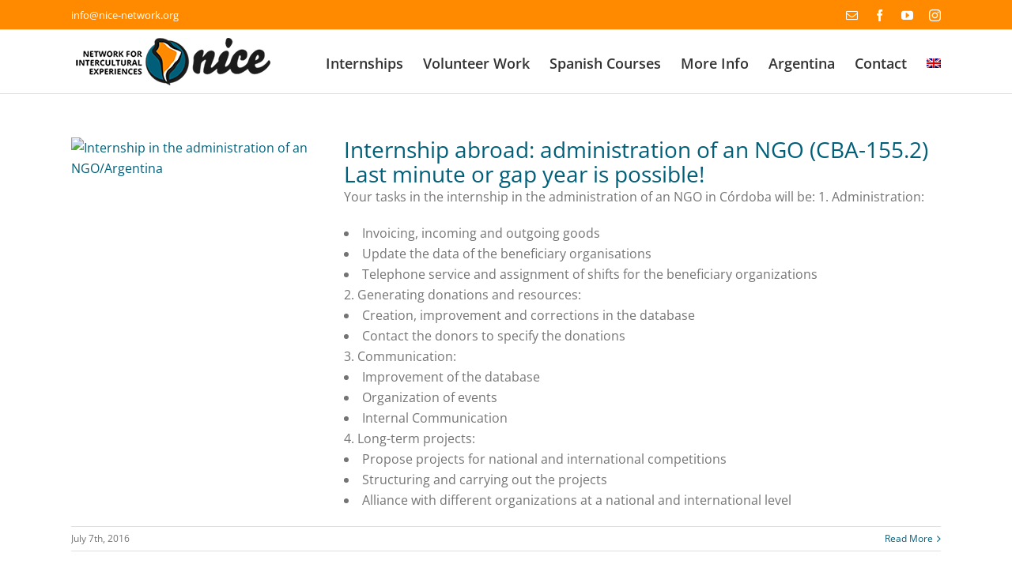

--- FILE ---
content_type: text/html; charset=UTF-8
request_url: https://nice-network.org/en/places/
body_size: 20067
content:
<!DOCTYPE html>
<html class="avada-html-layout-wide avada-html-header-position-top avada-html-is-archive" lang="en-US">
<head>
	<meta http-equiv="X-UA-Compatible" content="IE=edge" />
	<meta http-equiv="Content-Type" content="text/html; charset=utf-8"/>
	<meta name="viewport" content="width=device-width, initial-scale=1" />
	<title>Postes Vacants &#8211; NICE</title>
<meta name='robots' content='max-image-preview:large' />
<link rel="alternate" hreflang="de-de" href="https://nice-network.org/places/" />
<link rel="alternate" hreflang="en-us" href="https://nice-network.org/en/places/" />
<link rel="alternate" hreflang="fr-fr" href="https://nice-network.org/fr/places/" />
<link rel="alternate" hreflang="x-default" href="https://nice-network.org/places/" />
<link rel='dns-prefetch' href='//hcaptcha.com' />
<link rel="alternate" type="application/rss+xml" title="NICE &raquo; Feed" href="https://nice-network.org/en/feed/" />
<link rel="alternate" type="application/rss+xml" title="NICE &raquo; Comments Feed" href="https://nice-network.org/en/comments/feed/" />
					<link rel="shortcut icon" href="https://nice-network.org/wp-content/uploads/2018/03/favicon-16x16.png" type="image/x-icon" />
		
					<!-- For iPhone -->
			<link rel="apple-touch-icon" href="https://nice-network.org/wp-content/uploads/2018/03/favicon-57x57.png">
		
					<!-- For iPhone Retina display -->
			<link rel="apple-touch-icon" sizes="180x180" href="https://nice-network.org/wp-content/uploads/2018/03/favicon-114x114.png">
		
					<!-- For iPad -->
			<link rel="apple-touch-icon" sizes="152x152" href="https://nice-network.org/wp-content/uploads/2018/03/favicon-72x72.png">
		
					<!-- For iPad Retina display -->
			<link rel="apple-touch-icon" sizes="167x167" href="https://nice-network.org/wp-content/uploads/2018/03/favicon-144x144.png">
		
		<link rel="alternate" type="application/rss+xml" title="NICE &raquo; Postes Vacants Feed" href="https://nice-network.org/en/places/feed/" />
<script type="text/javascript">
/* <![CDATA[ */
window._wpemojiSettings = {"baseUrl":"https:\/\/s.w.org\/images\/core\/emoji\/15.0.3\/72x72\/","ext":".png","svgUrl":"https:\/\/s.w.org\/images\/core\/emoji\/15.0.3\/svg\/","svgExt":".svg","source":{"concatemoji":"https:\/\/nice-network.org\/wp-includes\/js\/wp-emoji-release.min.js?ver=2f9825754f08048576cbde0b8280e0d9"}};
/*! This file is auto-generated */
!function(i,n){var o,s,e;function c(e){try{var t={supportTests:e,timestamp:(new Date).valueOf()};sessionStorage.setItem(o,JSON.stringify(t))}catch(e){}}function p(e,t,n){e.clearRect(0,0,e.canvas.width,e.canvas.height),e.fillText(t,0,0);var t=new Uint32Array(e.getImageData(0,0,e.canvas.width,e.canvas.height).data),r=(e.clearRect(0,0,e.canvas.width,e.canvas.height),e.fillText(n,0,0),new Uint32Array(e.getImageData(0,0,e.canvas.width,e.canvas.height).data));return t.every(function(e,t){return e===r[t]})}function u(e,t,n){switch(t){case"flag":return n(e,"\ud83c\udff3\ufe0f\u200d\u26a7\ufe0f","\ud83c\udff3\ufe0f\u200b\u26a7\ufe0f")?!1:!n(e,"\ud83c\uddfa\ud83c\uddf3","\ud83c\uddfa\u200b\ud83c\uddf3")&&!n(e,"\ud83c\udff4\udb40\udc67\udb40\udc62\udb40\udc65\udb40\udc6e\udb40\udc67\udb40\udc7f","\ud83c\udff4\u200b\udb40\udc67\u200b\udb40\udc62\u200b\udb40\udc65\u200b\udb40\udc6e\u200b\udb40\udc67\u200b\udb40\udc7f");case"emoji":return!n(e,"\ud83d\udc26\u200d\u2b1b","\ud83d\udc26\u200b\u2b1b")}return!1}function f(e,t,n){var r="undefined"!=typeof WorkerGlobalScope&&self instanceof WorkerGlobalScope?new OffscreenCanvas(300,150):i.createElement("canvas"),a=r.getContext("2d",{willReadFrequently:!0}),o=(a.textBaseline="top",a.font="600 32px Arial",{});return e.forEach(function(e){o[e]=t(a,e,n)}),o}function t(e){var t=i.createElement("script");t.src=e,t.defer=!0,i.head.appendChild(t)}"undefined"!=typeof Promise&&(o="wpEmojiSettingsSupports",s=["flag","emoji"],n.supports={everything:!0,everythingExceptFlag:!0},e=new Promise(function(e){i.addEventListener("DOMContentLoaded",e,{once:!0})}),new Promise(function(t){var n=function(){try{var e=JSON.parse(sessionStorage.getItem(o));if("object"==typeof e&&"number"==typeof e.timestamp&&(new Date).valueOf()<e.timestamp+604800&&"object"==typeof e.supportTests)return e.supportTests}catch(e){}return null}();if(!n){if("undefined"!=typeof Worker&&"undefined"!=typeof OffscreenCanvas&&"undefined"!=typeof URL&&URL.createObjectURL&&"undefined"!=typeof Blob)try{var e="postMessage("+f.toString()+"("+[JSON.stringify(s),u.toString(),p.toString()].join(",")+"));",r=new Blob([e],{type:"text/javascript"}),a=new Worker(URL.createObjectURL(r),{name:"wpTestEmojiSupports"});return void(a.onmessage=function(e){c(n=e.data),a.terminate(),t(n)})}catch(e){}c(n=f(s,u,p))}t(n)}).then(function(e){for(var t in e)n.supports[t]=e[t],n.supports.everything=n.supports.everything&&n.supports[t],"flag"!==t&&(n.supports.everythingExceptFlag=n.supports.everythingExceptFlag&&n.supports[t]);n.supports.everythingExceptFlag=n.supports.everythingExceptFlag&&!n.supports.flag,n.DOMReady=!1,n.readyCallback=function(){n.DOMReady=!0}}).then(function(){return e}).then(function(){var e;n.supports.everything||(n.readyCallback(),(e=n.source||{}).concatemoji?t(e.concatemoji):e.wpemoji&&e.twemoji&&(t(e.twemoji),t(e.wpemoji)))}))}((window,document),window._wpemojiSettings);
/* ]]> */
</script>
<link rel='stylesheet' id='ls-style-css' href='https://nice-network.org/wp-content/plugins/lunestudio-fe/css/style.css?ver=2f9825754f08048576cbde0b8280e0d9' type='text/css' media='all' />
<link rel='stylesheet' id='blackore-font-css' href='https://nice-network.org/wp-content/plugins/lunestudio/blackore/blackore.css?ver=2f9825754f08048576cbde0b8280e0d9' type='text/css' media='all' />
<link rel='stylesheet' id='ht_ctc_main_css-css' href='https://nice-network.org/wp-content/plugins/click-to-chat-for-whatsapp/new/inc/assets/css/main.css?ver=4.33' type='text/css' media='all' />
<style id='wp-emoji-styles-inline-css' type='text/css'>

	img.wp-smiley, img.emoji {
		display: inline !important;
		border: none !important;
		box-shadow: none !important;
		height: 1em !important;
		width: 1em !important;
		margin: 0 0.07em !important;
		vertical-align: -0.1em !important;
		background: none !important;
		padding: 0 !important;
	}
</style>
<style id='classic-theme-styles-inline-css' type='text/css'>
/*! This file is auto-generated */
.wp-block-button__link{color:#fff;background-color:#32373c;border-radius:9999px;box-shadow:none;text-decoration:none;padding:calc(.667em + 2px) calc(1.333em + 2px);font-size:1.125em}.wp-block-file__button{background:#32373c;color:#fff;text-decoration:none}
</style>
<style id='global-styles-inline-css' type='text/css'>
body{--wp--preset--color--black: #000000;--wp--preset--color--cyan-bluish-gray: #abb8c3;--wp--preset--color--white: #ffffff;--wp--preset--color--pale-pink: #f78da7;--wp--preset--color--vivid-red: #cf2e2e;--wp--preset--color--luminous-vivid-orange: #ff6900;--wp--preset--color--luminous-vivid-amber: #fcb900;--wp--preset--color--light-green-cyan: #7bdcb5;--wp--preset--color--vivid-green-cyan: #00d084;--wp--preset--color--pale-cyan-blue: #8ed1fc;--wp--preset--color--vivid-cyan-blue: #0693e3;--wp--preset--color--vivid-purple: #9b51e0;--wp--preset--gradient--vivid-cyan-blue-to-vivid-purple: linear-gradient(135deg,rgba(6,147,227,1) 0%,rgb(155,81,224) 100%);--wp--preset--gradient--light-green-cyan-to-vivid-green-cyan: linear-gradient(135deg,rgb(122,220,180) 0%,rgb(0,208,130) 100%);--wp--preset--gradient--luminous-vivid-amber-to-luminous-vivid-orange: linear-gradient(135deg,rgba(252,185,0,1) 0%,rgba(255,105,0,1) 100%);--wp--preset--gradient--luminous-vivid-orange-to-vivid-red: linear-gradient(135deg,rgba(255,105,0,1) 0%,rgb(207,46,46) 100%);--wp--preset--gradient--very-light-gray-to-cyan-bluish-gray: linear-gradient(135deg,rgb(238,238,238) 0%,rgb(169,184,195) 100%);--wp--preset--gradient--cool-to-warm-spectrum: linear-gradient(135deg,rgb(74,234,220) 0%,rgb(151,120,209) 20%,rgb(207,42,186) 40%,rgb(238,44,130) 60%,rgb(251,105,98) 80%,rgb(254,248,76) 100%);--wp--preset--gradient--blush-light-purple: linear-gradient(135deg,rgb(255,206,236) 0%,rgb(152,150,240) 100%);--wp--preset--gradient--blush-bordeaux: linear-gradient(135deg,rgb(254,205,165) 0%,rgb(254,45,45) 50%,rgb(107,0,62) 100%);--wp--preset--gradient--luminous-dusk: linear-gradient(135deg,rgb(255,203,112) 0%,rgb(199,81,192) 50%,rgb(65,88,208) 100%);--wp--preset--gradient--pale-ocean: linear-gradient(135deg,rgb(255,245,203) 0%,rgb(182,227,212) 50%,rgb(51,167,181) 100%);--wp--preset--gradient--electric-grass: linear-gradient(135deg,rgb(202,248,128) 0%,rgb(113,206,126) 100%);--wp--preset--gradient--midnight: linear-gradient(135deg,rgb(2,3,129) 0%,rgb(40,116,252) 100%);--wp--preset--font-size--small: 12px;--wp--preset--font-size--medium: 20px;--wp--preset--font-size--large: 24px;--wp--preset--font-size--x-large: 42px;--wp--preset--font-size--normal: 16px;--wp--preset--font-size--xlarge: 32px;--wp--preset--font-size--huge: 48px;--wp--preset--spacing--20: 0.44rem;--wp--preset--spacing--30: 0.67rem;--wp--preset--spacing--40: 1rem;--wp--preset--spacing--50: 1.5rem;--wp--preset--spacing--60: 2.25rem;--wp--preset--spacing--70: 3.38rem;--wp--preset--spacing--80: 5.06rem;--wp--preset--shadow--natural: 6px 6px 9px rgba(0, 0, 0, 0.2);--wp--preset--shadow--deep: 12px 12px 50px rgba(0, 0, 0, 0.4);--wp--preset--shadow--sharp: 6px 6px 0px rgba(0, 0, 0, 0.2);--wp--preset--shadow--outlined: 6px 6px 0px -3px rgba(255, 255, 255, 1), 6px 6px rgba(0, 0, 0, 1);--wp--preset--shadow--crisp: 6px 6px 0px rgba(0, 0, 0, 1);}:where(.is-layout-flex){gap: 0.5em;}:where(.is-layout-grid){gap: 0.5em;}body .is-layout-flex{display: flex;}body .is-layout-flex{flex-wrap: wrap;align-items: center;}body .is-layout-flex > *{margin: 0;}body .is-layout-grid{display: grid;}body .is-layout-grid > *{margin: 0;}:where(.wp-block-columns.is-layout-flex){gap: 2em;}:where(.wp-block-columns.is-layout-grid){gap: 2em;}:where(.wp-block-post-template.is-layout-flex){gap: 1.25em;}:where(.wp-block-post-template.is-layout-grid){gap: 1.25em;}.has-black-color{color: var(--wp--preset--color--black) !important;}.has-cyan-bluish-gray-color{color: var(--wp--preset--color--cyan-bluish-gray) !important;}.has-white-color{color: var(--wp--preset--color--white) !important;}.has-pale-pink-color{color: var(--wp--preset--color--pale-pink) !important;}.has-vivid-red-color{color: var(--wp--preset--color--vivid-red) !important;}.has-luminous-vivid-orange-color{color: var(--wp--preset--color--luminous-vivid-orange) !important;}.has-luminous-vivid-amber-color{color: var(--wp--preset--color--luminous-vivid-amber) !important;}.has-light-green-cyan-color{color: var(--wp--preset--color--light-green-cyan) !important;}.has-vivid-green-cyan-color{color: var(--wp--preset--color--vivid-green-cyan) !important;}.has-pale-cyan-blue-color{color: var(--wp--preset--color--pale-cyan-blue) !important;}.has-vivid-cyan-blue-color{color: var(--wp--preset--color--vivid-cyan-blue) !important;}.has-vivid-purple-color{color: var(--wp--preset--color--vivid-purple) !important;}.has-black-background-color{background-color: var(--wp--preset--color--black) !important;}.has-cyan-bluish-gray-background-color{background-color: var(--wp--preset--color--cyan-bluish-gray) !important;}.has-white-background-color{background-color: var(--wp--preset--color--white) !important;}.has-pale-pink-background-color{background-color: var(--wp--preset--color--pale-pink) !important;}.has-vivid-red-background-color{background-color: var(--wp--preset--color--vivid-red) !important;}.has-luminous-vivid-orange-background-color{background-color: var(--wp--preset--color--luminous-vivid-orange) !important;}.has-luminous-vivid-amber-background-color{background-color: var(--wp--preset--color--luminous-vivid-amber) !important;}.has-light-green-cyan-background-color{background-color: var(--wp--preset--color--light-green-cyan) !important;}.has-vivid-green-cyan-background-color{background-color: var(--wp--preset--color--vivid-green-cyan) !important;}.has-pale-cyan-blue-background-color{background-color: var(--wp--preset--color--pale-cyan-blue) !important;}.has-vivid-cyan-blue-background-color{background-color: var(--wp--preset--color--vivid-cyan-blue) !important;}.has-vivid-purple-background-color{background-color: var(--wp--preset--color--vivid-purple) !important;}.has-black-border-color{border-color: var(--wp--preset--color--black) !important;}.has-cyan-bluish-gray-border-color{border-color: var(--wp--preset--color--cyan-bluish-gray) !important;}.has-white-border-color{border-color: var(--wp--preset--color--white) !important;}.has-pale-pink-border-color{border-color: var(--wp--preset--color--pale-pink) !important;}.has-vivid-red-border-color{border-color: var(--wp--preset--color--vivid-red) !important;}.has-luminous-vivid-orange-border-color{border-color: var(--wp--preset--color--luminous-vivid-orange) !important;}.has-luminous-vivid-amber-border-color{border-color: var(--wp--preset--color--luminous-vivid-amber) !important;}.has-light-green-cyan-border-color{border-color: var(--wp--preset--color--light-green-cyan) !important;}.has-vivid-green-cyan-border-color{border-color: var(--wp--preset--color--vivid-green-cyan) !important;}.has-pale-cyan-blue-border-color{border-color: var(--wp--preset--color--pale-cyan-blue) !important;}.has-vivid-cyan-blue-border-color{border-color: var(--wp--preset--color--vivid-cyan-blue) !important;}.has-vivid-purple-border-color{border-color: var(--wp--preset--color--vivid-purple) !important;}.has-vivid-cyan-blue-to-vivid-purple-gradient-background{background: var(--wp--preset--gradient--vivid-cyan-blue-to-vivid-purple) !important;}.has-light-green-cyan-to-vivid-green-cyan-gradient-background{background: var(--wp--preset--gradient--light-green-cyan-to-vivid-green-cyan) !important;}.has-luminous-vivid-amber-to-luminous-vivid-orange-gradient-background{background: var(--wp--preset--gradient--luminous-vivid-amber-to-luminous-vivid-orange) !important;}.has-luminous-vivid-orange-to-vivid-red-gradient-background{background: var(--wp--preset--gradient--luminous-vivid-orange-to-vivid-red) !important;}.has-very-light-gray-to-cyan-bluish-gray-gradient-background{background: var(--wp--preset--gradient--very-light-gray-to-cyan-bluish-gray) !important;}.has-cool-to-warm-spectrum-gradient-background{background: var(--wp--preset--gradient--cool-to-warm-spectrum) !important;}.has-blush-light-purple-gradient-background{background: var(--wp--preset--gradient--blush-light-purple) !important;}.has-blush-bordeaux-gradient-background{background: var(--wp--preset--gradient--blush-bordeaux) !important;}.has-luminous-dusk-gradient-background{background: var(--wp--preset--gradient--luminous-dusk) !important;}.has-pale-ocean-gradient-background{background: var(--wp--preset--gradient--pale-ocean) !important;}.has-electric-grass-gradient-background{background: var(--wp--preset--gradient--electric-grass) !important;}.has-midnight-gradient-background{background: var(--wp--preset--gradient--midnight) !important;}.has-small-font-size{font-size: var(--wp--preset--font-size--small) !important;}.has-medium-font-size{font-size: var(--wp--preset--font-size--medium) !important;}.has-large-font-size{font-size: var(--wp--preset--font-size--large) !important;}.has-x-large-font-size{font-size: var(--wp--preset--font-size--x-large) !important;}
.wp-block-navigation a:where(:not(.wp-element-button)){color: inherit;}
:where(.wp-block-post-template.is-layout-flex){gap: 1.25em;}:where(.wp-block-post-template.is-layout-grid){gap: 1.25em;}
:where(.wp-block-columns.is-layout-flex){gap: 2em;}:where(.wp-block-columns.is-layout-grid){gap: 2em;}
.wp-block-pullquote{font-size: 1.5em;line-height: 1.6;}
</style>
<link rel='stylesheet' id='wpml-legacy-horizontal-list-0-css' href='https://nice-network.org/wp-content/plugins/sitepress-multilingual-cms/templates/language-switchers/legacy-list-horizontal/style.min.css?ver=1' type='text/css' media='all' />
<style id='wpml-legacy-horizontal-list-0-inline-css' type='text/css'>
.wpml-ls-statics-shortcode_actions{background-color:#ffffff;}.wpml-ls-statics-shortcode_actions, .wpml-ls-statics-shortcode_actions .wpml-ls-sub-menu, .wpml-ls-statics-shortcode_actions a {border-color:#ffffff;}.wpml-ls-statics-shortcode_actions a, .wpml-ls-statics-shortcode_actions .wpml-ls-sub-menu a, .wpml-ls-statics-shortcode_actions .wpml-ls-sub-menu a:link, .wpml-ls-statics-shortcode_actions li:not(.wpml-ls-current-language) .wpml-ls-link, .wpml-ls-statics-shortcode_actions li:not(.wpml-ls-current-language) .wpml-ls-link:link {color:#444444;background-color:#ffffff;}.wpml-ls-statics-shortcode_actions .wpml-ls-sub-menu a:hover,.wpml-ls-statics-shortcode_actions .wpml-ls-sub-menu a:focus, .wpml-ls-statics-shortcode_actions .wpml-ls-sub-menu a:link:hover, .wpml-ls-statics-shortcode_actions .wpml-ls-sub-menu a:link:focus {color:#000000;background-color:#eeeeee;}.wpml-ls-statics-shortcode_actions .wpml-ls-current-language > a {color:#444444;background-color:#ffffff;}.wpml-ls-statics-shortcode_actions .wpml-ls-current-language:hover>a, .wpml-ls-statics-shortcode_actions .wpml-ls-current-language>a:focus {color:#000000;background-color:#eeeeee;}
</style>
<link rel='stylesheet' id='wpml-menu-item-0-css' href='https://nice-network.org/wp-content/plugins/sitepress-multilingual-cms/templates/language-switchers/menu-item/style.min.css?ver=1' type='text/css' media='all' />
<link rel='stylesheet' id='wp-mcm-styles-css' href='https://nice-network.org/wp-content/plugins/wp-media-category-management/css/wp-mcm-styles.css?ver=2.4.2.1' type='text/css' media='all' />
<!--[if IE]>
<link rel='stylesheet' id='avada-IE-css' href='https://nice-network.org/wp-content/themes/Avada/assets/css/dynamic/ie.min.css?ver=7.3' type='text/css' media='all' />
<style id='avada-IE-inline-css' type='text/css'>
.avada-select-parent .select-arrow{background-color:#ffffff}
.select-arrow{background-color:#ffffff}
</style>
<![endif]-->
<link rel='stylesheet' id='fusion-dynamic-css-css' href='https://nice-network.org/wp-content/uploads/fusion-styles/ac74d04babc787d73087c02326c95331.min.css?ver=3.3' type='text/css' media='all' />
<link rel='stylesheet' id='avada-max-1c-css' href='https://nice-network.org/wp-content/themes/Avada/assets/css/media/max-1c.min.css?ver=7.3' type='text/css' media='only screen and (max-width: 640px)' />
<link rel='stylesheet' id='avada-max-2c-css' href='https://nice-network.org/wp-content/themes/Avada/assets/css/media/max-2c.min.css?ver=7.3' type='text/css' media='only screen and (max-width: 712px)' />
<link rel='stylesheet' id='avada-min-2c-max-3c-css' href='https://nice-network.org/wp-content/themes/Avada/assets/css/media/min-2c-max-3c.min.css?ver=7.3' type='text/css' media='only screen and (min-width: 712px) and (max-width: 784px)' />
<link rel='stylesheet' id='avada-min-3c-max-4c-css' href='https://nice-network.org/wp-content/themes/Avada/assets/css/media/min-3c-max-4c.min.css?ver=7.3' type='text/css' media='only screen and (min-width: 784px) and (max-width: 856px)' />
<link rel='stylesheet' id='avada-min-4c-max-5c-css' href='https://nice-network.org/wp-content/themes/Avada/assets/css/media/min-4c-max-5c.min.css?ver=7.3' type='text/css' media='only screen and (min-width: 856px) and (max-width: 928px)' />
<link rel='stylesheet' id='avada-min-5c-max-6c-css' href='https://nice-network.org/wp-content/themes/Avada/assets/css/media/min-5c-max-6c.min.css?ver=7.3' type='text/css' media='only screen and (min-width: 928px) and (max-width: 1000px)' />
<link rel='stylesheet' id='avada-min-shbp-css' href='https://nice-network.org/wp-content/themes/Avada/assets/css/media/min-shbp.min.css?ver=7.3' type='text/css' media='only screen and (min-width: 801px)' />
<link rel='stylesheet' id='avada-min-shbp-header-legacy-css' href='https://nice-network.org/wp-content/themes/Avada/assets/css/media/min-shbp-header-legacy.min.css?ver=7.3' type='text/css' media='only screen and (min-width: 801px)' />
<link rel='stylesheet' id='avada-max-shbp-css' href='https://nice-network.org/wp-content/themes/Avada/assets/css/media/max-shbp.min.css?ver=7.3' type='text/css' media='only screen and (max-width: 800px)' />
<link rel='stylesheet' id='avada-max-shbp-header-legacy-css' href='https://nice-network.org/wp-content/themes/Avada/assets/css/media/max-shbp-header-legacy.min.css?ver=7.3' type='text/css' media='only screen and (max-width: 800px)' />
<link rel='stylesheet' id='avada-max-sh-shbp-css' href='https://nice-network.org/wp-content/themes/Avada/assets/css/media/max-sh-shbp.min.css?ver=7.3' type='text/css' media='only screen and (max-width: 800px)' />
<link rel='stylesheet' id='avada-max-sh-shbp-header-legacy-css' href='https://nice-network.org/wp-content/themes/Avada/assets/css/media/max-sh-shbp-header-legacy.min.css?ver=7.3' type='text/css' media='only screen and (max-width: 800px)' />
<link rel='stylesheet' id='avada-min-768-max-1024-p-css' href='https://nice-network.org/wp-content/themes/Avada/assets/css/media/min-768-max-1024-p.min.css?ver=7.3' type='text/css' media='only screen and (min-device-width: 768px) and (max-device-width: 1024px) and (orientation: portrait)' />
<link rel='stylesheet' id='avada-min-768-max-1024-p-header-legacy-css' href='https://nice-network.org/wp-content/themes/Avada/assets/css/media/min-768-max-1024-p-header-legacy.min.css?ver=7.3' type='text/css' media='only screen and (min-device-width: 768px) and (max-device-width: 1024px) and (orientation: portrait)' />
<link rel='stylesheet' id='avada-min-768-max-1024-l-css' href='https://nice-network.org/wp-content/themes/Avada/assets/css/media/min-768-max-1024-l.min.css?ver=7.3' type='text/css' media='only screen and (min-device-width: 768px) and (max-device-width: 1024px) and (orientation: landscape)' />
<link rel='stylesheet' id='avada-min-768-max-1024-l-header-legacy-css' href='https://nice-network.org/wp-content/themes/Avada/assets/css/media/min-768-max-1024-l-header-legacy.min.css?ver=7.3' type='text/css' media='only screen and (min-device-width: 768px) and (max-device-width: 1024px) and (orientation: landscape)' />
<link rel='stylesheet' id='avada-max-sh-cbp-css' href='https://nice-network.org/wp-content/themes/Avada/assets/css/media/max-sh-cbp.min.css?ver=7.3' type='text/css' media='only screen and (max-width: 800px)' />
<link rel='stylesheet' id='avada-max-sh-sbp-css' href='https://nice-network.org/wp-content/themes/Avada/assets/css/media/max-sh-sbp.min.css?ver=7.3' type='text/css' media='only screen and (max-width: 800px)' />
<link rel='stylesheet' id='avada-max-sh-640-css' href='https://nice-network.org/wp-content/themes/Avada/assets/css/media/max-sh-640.min.css?ver=7.3' type='text/css' media='only screen and (max-width: 640px)' />
<link rel='stylesheet' id='avada-max-shbp-18-css' href='https://nice-network.org/wp-content/themes/Avada/assets/css/media/max-shbp-18.min.css?ver=7.3' type='text/css' media='only screen and (max-width: 782px)' />
<link rel='stylesheet' id='avada-max-shbp-32-css' href='https://nice-network.org/wp-content/themes/Avada/assets/css/media/max-shbp-32.min.css?ver=7.3' type='text/css' media='only screen and (max-width: 768px)' />
<link rel='stylesheet' id='avada-min-sh-cbp-css' href='https://nice-network.org/wp-content/themes/Avada/assets/css/media/min-sh-cbp.min.css?ver=7.3' type='text/css' media='only screen and (min-width: 800px)' />
<link rel='stylesheet' id='avada-max-640-css' href='https://nice-network.org/wp-content/themes/Avada/assets/css/media/max-640.min.css?ver=7.3' type='text/css' media='only screen and (max-device-width: 640px)' />
<link rel='stylesheet' id='avada-max-main-css' href='https://nice-network.org/wp-content/themes/Avada/assets/css/media/max-main.min.css?ver=7.3' type='text/css' media='only screen and (max-width: 1000px)' />
<link rel='stylesheet' id='avada-max-cbp-css' href='https://nice-network.org/wp-content/themes/Avada/assets/css/media/max-cbp.min.css?ver=7.3' type='text/css' media='only screen and (max-width: 800px)' />
<link rel='stylesheet' id='avada-max-sh-cbp-cf7-css' href='https://nice-network.org/wp-content/themes/Avada/assets/css/media/max-sh-cbp-cf7.min.css?ver=7.3' type='text/css' media='only screen and (max-width: 800px)' />
<link rel='stylesheet' id='fb-max-sh-cbp-css' href='https://nice-network.org/wp-content/plugins/fusion-builder/assets/css/media/max-sh-cbp.min.css?ver=3.3' type='text/css' media='only screen and (max-width: 800px)' />
<link rel='stylesheet' id='fb-min-768-max-1024-p-css' href='https://nice-network.org/wp-content/plugins/fusion-builder/assets/css/media/min-768-max-1024-p.min.css?ver=3.3' type='text/css' media='only screen and (min-device-width: 768px) and (max-device-width: 1024px) and (orientation: portrait)' />
<link rel='stylesheet' id='fb-max-640-css' href='https://nice-network.org/wp-content/plugins/fusion-builder/assets/css/media/max-640.min.css?ver=3.3' type='text/css' media='only screen and (max-device-width: 640px)' />
<link rel='stylesheet' id='fb-max-1c-css' href='https://nice-network.org/wp-content/plugins/fusion-builder/assets/css/media/max-1c.css?ver=3.3' type='text/css' media='only screen and (max-width: 640px)' />
<link rel='stylesheet' id='fb-max-2c-css' href='https://nice-network.org/wp-content/plugins/fusion-builder/assets/css/media/max-2c.css?ver=3.3' type='text/css' media='only screen and (max-width: 712px)' />
<link rel='stylesheet' id='fb-min-2c-max-3c-css' href='https://nice-network.org/wp-content/plugins/fusion-builder/assets/css/media/min-2c-max-3c.css?ver=3.3' type='text/css' media='only screen and (min-width: 712px) and (max-width: 784px)' />
<link rel='stylesheet' id='fb-min-3c-max-4c-css' href='https://nice-network.org/wp-content/plugins/fusion-builder/assets/css/media/min-3c-max-4c.css?ver=3.3' type='text/css' media='only screen and (min-width: 784px) and (max-width: 856px)' />
<link rel='stylesheet' id='fb-min-4c-max-5c-css' href='https://nice-network.org/wp-content/plugins/fusion-builder/assets/css/media/min-4c-max-5c.css?ver=3.3' type='text/css' media='only screen and (min-width: 856px) and (max-width: 928px)' />
<link rel='stylesheet' id='fb-min-5c-max-6c-css' href='https://nice-network.org/wp-content/plugins/fusion-builder/assets/css/media/min-5c-max-6c.css?ver=3.3' type='text/css' media='only screen and (min-width: 928px) and (max-width: 1000px)' />
<script type="text/javascript" src="https://nice-network.org/wp-includes/js/jquery/jquery.min.js?ver=3.7.1" id="jquery-core-js"></script>
<script type="text/javascript" src="https://nice-network.org/wp-includes/js/jquery/jquery-migrate.min.js?ver=3.4.1" id="jquery-migrate-js"></script>
<script type="text/javascript" src="https://nice-network.org/wp-content/plugins/lunestudio-fe/js/lunestudio.js?ver=2f9825754f08048576cbde0b8280e0d9" id="ls-js-js"></script>
<script type="text/javascript" src="https://nice-network.org/wp-content/plugins/lunestudio-fe/js/jquery.cookie.js?ver=2f9825754f08048576cbde0b8280e0d9" id="jquery-cookies-js"></script>
<link rel="https://api.w.org/" href="https://nice-network.org/en/wp-json/" /><link rel="EditURI" type="application/rsd+xml" title="RSD" href="https://nice-network.org/xmlrpc.php?rsd" />
<meta name="generator" content="WPML ver:4.8.6 stt:1,4,3;" />
<style>
.h-captcha{position:relative;display:block;margin-bottom:2rem;padding:0;clear:both}.h-captcha[data-size="normal"]{width:302px;height:76px}.h-captcha[data-size="compact"]{width:158px;height:138px}.h-captcha[data-size="invisible"]{display:none}.h-captcha iframe{z-index:1}.h-captcha::before{content:"";display:block;position:absolute;top:0;left:0;background:url(https://nice-network.org/wp-content/plugins/hcaptcha-for-forms-and-more/assets/images/hcaptcha-div-logo.svg) no-repeat;border:1px solid #fff0;border-radius:4px;box-sizing:border-box}.h-captcha::after{content:"The hCaptcha loading is delayed until user interaction.";font-family:-apple-system,system-ui,BlinkMacSystemFont,"Segoe UI",Roboto,Oxygen,Ubuntu,"Helvetica Neue",Arial,sans-serif;font-size:10px;font-weight:500;position:absolute;top:0;bottom:0;left:0;right:0;box-sizing:border-box;color:#bf1722;opacity:0}.h-captcha:not(:has(iframe))::after{animation:hcap-msg-fade-in .3s ease forwards;animation-delay:2s}.h-captcha:has(iframe)::after{animation:none;opacity:0}@keyframes hcap-msg-fade-in{to{opacity:1}}.h-captcha[data-size="normal"]::before{width:302px;height:76px;background-position:93.8% 28%}.h-captcha[data-size="normal"]::after{width:302px;height:76px;display:flex;flex-wrap:wrap;align-content:center;line-height:normal;padding:0 75px 0 10px}.h-captcha[data-size="compact"]::before{width:158px;height:138px;background-position:49.9% 78.8%}.h-captcha[data-size="compact"]::after{width:158px;height:138px;text-align:center;line-height:normal;padding:24px 10px 10px 10px}.h-captcha[data-theme="light"]::before,body.is-light-theme .h-captcha[data-theme="auto"]::before,.h-captcha[data-theme="auto"]::before{background-color:#fafafa;border:1px solid #e0e0e0}.h-captcha[data-theme="dark"]::before,body.is-dark-theme .h-captcha[data-theme="auto"]::before,html.wp-dark-mode-active .h-captcha[data-theme="auto"]::before,html.drdt-dark-mode .h-captcha[data-theme="auto"]::before{background-image:url(https://nice-network.org/wp-content/plugins/hcaptcha-for-forms-and-more/assets/images/hcaptcha-div-logo-white.svg);background-repeat:no-repeat;background-color:#333;border:1px solid #f5f5f5}@media (prefers-color-scheme:dark){.h-captcha[data-theme="auto"]::before{background-image:url(https://nice-network.org/wp-content/plugins/hcaptcha-for-forms-and-more/assets/images/hcaptcha-div-logo-white.svg);background-repeat:no-repeat;background-color:#333;border:1px solid #f5f5f5}}.h-captcha[data-theme="custom"]::before{background-color:initial}.h-captcha[data-size="invisible"]::before,.h-captcha[data-size="invisible"]::after{display:none}.h-captcha iframe{position:relative}div[style*="z-index: 2147483647"] div[style*="border-width: 11px"][style*="position: absolute"][style*="pointer-events: none"]{border-style:none}
</style>
<style type="text/css" id="css-fb-visibility">@media screen and (max-width: 640px){body:not(.fusion-builder-ui-wireframe) .fusion-no-small-visibility{display:none !important;}body:not(.fusion-builder-ui-wireframe) .sm-text-align-center{text-align:center !important;}body:not(.fusion-builder-ui-wireframe) .sm-text-align-left{text-align:left !important;}body:not(.fusion-builder-ui-wireframe) .sm-text-align-right{text-align:right !important;}body:not(.fusion-builder-ui-wireframe) .sm-mx-auto{margin-left:auto !important;margin-right:auto !important;}body:not(.fusion-builder-ui-wireframe) .sm-ml-auto{margin-left:auto !important;}body:not(.fusion-builder-ui-wireframe) .sm-mr-auto{margin-right:auto !important;}body:not(.fusion-builder-ui-wireframe) .fusion-absolute-position-small{position:absolute;top:auto;width:100%;}}@media screen and (min-width: 641px) and (max-width: 1024px){body:not(.fusion-builder-ui-wireframe) .fusion-no-medium-visibility{display:none !important;}body:not(.fusion-builder-ui-wireframe) .md-text-align-center{text-align:center !important;}body:not(.fusion-builder-ui-wireframe) .md-text-align-left{text-align:left !important;}body:not(.fusion-builder-ui-wireframe) .md-text-align-right{text-align:right !important;}body:not(.fusion-builder-ui-wireframe) .md-mx-auto{margin-left:auto !important;margin-right:auto !important;}body:not(.fusion-builder-ui-wireframe) .md-ml-auto{margin-left:auto !important;}body:not(.fusion-builder-ui-wireframe) .md-mr-auto{margin-right:auto !important;}body:not(.fusion-builder-ui-wireframe) .fusion-absolute-position-medium{position:absolute;top:auto;width:100%;}}@media screen and (min-width: 1025px){body:not(.fusion-builder-ui-wireframe) .fusion-no-large-visibility{display:none !important;}body:not(.fusion-builder-ui-wireframe) .lg-text-align-center{text-align:center !important;}body:not(.fusion-builder-ui-wireframe) .lg-text-align-left{text-align:left !important;}body:not(.fusion-builder-ui-wireframe) .lg-text-align-right{text-align:right !important;}body:not(.fusion-builder-ui-wireframe) .lg-mx-auto{margin-left:auto !important;margin-right:auto !important;}body:not(.fusion-builder-ui-wireframe) .lg-ml-auto{margin-left:auto !important;}body:not(.fusion-builder-ui-wireframe) .lg-mr-auto{margin-right:auto !important;}body:not(.fusion-builder-ui-wireframe) .fusion-absolute-position-large{position:absolute;top:auto;width:100%;}}</style><style>
span[data-name="hcap-cf7"] .h-captcha{margin-bottom:0}span[data-name="hcap-cf7"]~input[type="submit"],span[data-name="hcap-cf7"]~button[type="submit"]{margin-top:2rem}
</style>
		<script type="text/javascript">
			var doc = document.documentElement;
			doc.setAttribute( 'data-useragent', navigator.userAgent );
		</script>
		
	<!-- Facebook Pixel Code -->
<script>
!function(f,b,e,v,n,t,s){if(f.fbq)return;n=f.fbq=function(){n.callMethod?
n.callMethod.apply(n,arguments):n.queue.push(arguments)};if(!f._fbq)f._fbq=n;
n.push=n;n.loaded=!0;n.version='2.0';n.queue=[];t=b.createElement(e);t.async=!0;
t.src=v;s=b.getElementsByTagName(e)[0];s.parentNode.insertBefore(t,s)}(window,
document,'script','https://connect.facebook.net/en_US/fbevents.js');

fbq('init', '1089362124471908');
fbq('track', "PageView");</script>
<noscript><img height="1" width="1" style="display:none"
src="https://www.facebook.com/tr?id=1089362124471908&ev=PageView&noscript=1"
/></noscript>
<!-- End Facebook Pixel Code -->
<script>
  (function(i,s,o,g,r,a,m){i['GoogleAnalyticsObject']=r;i[r]=i[r]||function(){
  (i[r].q=i[r].q||[]).push(arguments)},i[r].l=1*new Date();a=s.createElement(o),
  m=s.getElementsByTagName(o)[0];a.async=1;a.src=g;m.parentNode.insertBefore(a,m)
  })(window,document,'script','https://www.google-analytics.com/analytics.js','ga');

  ga('create', 'UA-71476803-1', 'auto');
  ga('send', 'pageview');

</script></head>

<body data-rsssl=1 class="archive post-type-archive post-type-archive-places fusion-image-hovers fusion-pagination-sizing fusion-button_size-large fusion-button_type-flat fusion-button_span-no avada-image-rollover-circle-no avada-image-rollover-no fusion-has-button-gradient fusion-body ltr fusion-sticky-header no-mobile-slidingbar no-desktop-totop no-mobile-totop fusion-disable-outline fusion-sub-menu-fade mobile-logo-pos-left layout-wide-mode avada-has-boxed-modal-shadow-none layout-scroll-offset-full avada-has-zero-margin-offset-top fusion-top-header menu-text-align-center mobile-menu-design-modern fusion-show-pagination-text fusion-header-layout-v3 avada-responsive avada-footer-fx-none avada-menu-highlight-style-bar fusion-search-form-classic fusion-main-menu-search-dropdown fusion-avatar-square avada-sticky-shrinkage avada-blog-layout-medium avada-blog-archive-layout-medium avada-header-shadow-no avada-menu-icon-position-right avada-has-megamenu-shadow avada-has-mainmenu-dropdown-divider avada-has-megamenu-item-divider avada-has-breadcrumb-mobile-hidden avada-has-titlebar-hide avada-has-pagination-padding avada-flyout-menu-direction-fade avada-ec-views-v1" >
		<a class="skip-link screen-reader-text" href="#content">Skip to content</a>

	<div id="boxed-wrapper">
		<div class="fusion-sides-frame"></div>
		<div id="wrapper" class="fusion-wrapper">
			<div id="home" style="position:relative;top:-1px;"></div>
			
				
			<header class="fusion-header-wrapper">
				<div class="fusion-header-v3 fusion-logo-alignment fusion-logo-left fusion-sticky-menu- fusion-sticky-logo-1 fusion-mobile-logo-1  fusion-mobile-menu-design-modern">
					
<div class="fusion-secondary-header">
	<div class="fusion-row">
					<div class="fusion-alignleft">
				<div class="fusion-contact-info"><span class="fusion-contact-info-phone-number"></span><span class="fusion-contact-info-email-address"><a href="mailto:&#105;nf&#111;&#64;&#110;&#105;&#99;&#101;&#45;ne&#116;w&#111;r&#107;.o&#114;&#103;">&#105;nf&#111;&#64;&#110;&#105;&#99;&#101;&#45;ne&#116;w&#111;r&#107;.o&#114;&#103;</a></span></div>			</div>
							<div class="fusion-alignright">
				<div class="fusion-social-links-header"><div class="fusion-social-networks"><div class="fusion-social-networks-wrapper"><a  class="fusion-social-network-icon fusion-tooltip fusion-mail fusion-icon-mail" style data-placement="bottom" data-title="Email" data-toggle="tooltip" title="Email" href="https://nice-network.org/contact/" target="_self" rel="noopener noreferrer"><span class="screen-reader-text">Email</span></a><a  class="fusion-social-network-icon fusion-tooltip fusion-facebook fusion-icon-facebook" style data-placement="bottom" data-title="Facebook" data-toggle="tooltip" title="Facebook" href="https://www.facebook.com/FundacionNICE" target="_blank" rel="noopener noreferrer"><span class="screen-reader-text">Facebook</span></a><a  class="fusion-social-network-icon fusion-tooltip fusion-youtube fusion-icon-youtube" style data-placement="bottom" data-title="YouTube" data-toggle="tooltip" title="YouTube" href="https://www.youtube.com/channel/UCVUyAQ0Qbz026EvTvspm4xA" target="_blank" rel="noopener noreferrer"><span class="screen-reader-text">YouTube</span></a><a  class="fusion-social-network-icon fusion-tooltip fusion-instagram fusion-icon-instagram" style data-placement="bottom" data-title="Instagram" data-toggle="tooltip" title="Instagram" href="https://www.instagram.com/nice.network/" target="_blank" rel="noopener noreferrer"><span class="screen-reader-text">Instagram</span></a></div></div></div>			</div>
			</div>
</div>
<div class="fusion-header-sticky-height"></div>
<div class="fusion-header">
	<div class="fusion-row">
					<div class="fusion-logo" data-margin-top="5px" data-margin-bottom="5px" data-margin-left="0px" data-margin-right="0px">
			<a class="fusion-logo-link"  href="https://nice-network.org/en/" >

						<!-- standard logo -->
			<img src="https://nice-network.org/wp-content/uploads/2016/08/logo_nice_nuevo.png" srcset="https://nice-network.org/wp-content/uploads/2016/08/logo_nice_nuevo.png 1x" width="200" height="48" alt="NICE Logo" data-retina_logo_url="" class="fusion-standard-logo" />

											<!-- mobile logo -->
				<img src="https://nice-network.org/wp-content/uploads/2017/07/logo_nice_nuevo-menu.png" srcset="https://nice-network.org/wp-content/uploads/2017/07/logo_nice_nuevo-menu.png 1x" width="252" height="60" alt="NICE Logo" data-retina_logo_url="" class="fusion-mobile-logo" />
			
											<!-- sticky header logo -->
				<img src="https://nice-network.org/wp-content/uploads/2016/08/logo_nice_nuevo-e1500433126602.png" srcset="https://nice-network.org/wp-content/uploads/2016/08/logo_nice_nuevo-e1500433126602.png 1x" width="200" height="48" alt="NICE Logo" data-retina_logo_url="" class="fusion-sticky-logo" />
					</a>
		</div>		<nav class="fusion-main-menu" aria-label="Main Menu"><ul id="menu-primary-menu" class="fusion-menu"><li  id="menu-item-1910"  class="menu-item menu-item-type-post_type menu-item-object-page menu-item-has-children menu-item-1910 fusion-dropdown-menu"  data-item-id="1910"><a  href="https://nice-network.org/en/internships-abroad/" class="fusion-bar-highlight"><span class="menu-text">Internships</span></a><ul class="sub-menu"><li  id="menu-item-44"  class="menu-item menu-item-type-post_type menu-item-object-page menu-item-44 fusion-dropdown-submenu" ><a  href="https://nice-network.org/en/internships-abroad/" class="fusion-bar-highlight"><span>General overview</span></a></li><li  id="menu-item-45"  class="menu-item menu-item-type-post_type menu-item-object-page menu-item-45 fusion-dropdown-submenu" ><a  href="https://nice-network.org/en/internship-program/" class="fusion-bar-highlight"><span>Personal Fit</span></a></li><li  id="menu-item-46"  class="menu-item menu-item-type-post_type menu-item-object-page menu-item-has-children menu-item-46 fusion-dropdown-submenu" ><a  href="https://nice-network.org/en/internships-southamerica/" class="fusion-bar-highlight"><span>Category Fit</span></a><ul class="sub-menu"><li  id="menu-item-13190"  class="menu-item menu-item-type-post_type menu-item-object-page menu-item-13190" ><a  href="https://nice-network.org/en/internship-argentina/" class="fusion-bar-highlight"><span>Areas</span></a></li></ul></li><li  id="menu-item-47"  class="menu-item menu-item-type-post_type menu-item-object-page menu-item-47 fusion-dropdown-submenu" ><a  href="https://nice-network.org/en/gapyear-in-southamerica/" class="fusion-bar-highlight"><span>Gap Year</span></a></li><li  id="menu-item-48"  class="menu-item menu-item-type-post_type menu-item-object-page menu-item-48 fusion-dropdown-submenu" ><a  href="https://nice-network.org/en/internships-jobportal/" class="fusion-bar-highlight"><span>Vacancies &#038; Last Minute</span></a></li></ul></li><li  id="menu-item-1935"  class="menu-item menu-item-type-post_type menu-item-object-page menu-item-has-children menu-item-1935 fusion-dropdown-menu"  data-item-id="1935"><a  href="https://nice-network.org/en/volunteer-abroad/" class="fusion-bar-highlight"><span class="menu-text">Volunteer Work</span></a><ul class="sub-menu"><li  id="menu-item-50"  class="menu-item menu-item-type-post_type menu-item-object-page menu-item-50 fusion-dropdown-submenu" ><a  href="https://nice-network.org/en/volunteer-abroad/" class="fusion-bar-highlight"><span>General overview</span></a></li><li  id="menu-item-51"  class="menu-item menu-item-type-post_type menu-item-object-page menu-item-has-children menu-item-51 fusion-dropdown-submenu" ><a  href="https://nice-network.org/en/volunteer-programs-south-america/" class="fusion-bar-highlight"><span>Our program</span></a><ul class="sub-menu"><li  id="menu-item-13189"  class="menu-item menu-item-type-post_type menu-item-object-page menu-item-13189" ><a  href="https://nice-network.org/en/projects-abroad/" class="fusion-bar-highlight"><span>Project areas</span></a></li></ul></li><li  id="menu-item-3755"  class="menu-item menu-item-type-post_type menu-item-object-page menu-item-3755 fusion-dropdown-submenu" ><a  href="https://nice-network.org/en/internships-jobportal/" class="fusion-bar-highlight"><span>Vacancies &#038; Last Minute</span></a></li></ul></li><li  id="menu-item-1936"  class="menu-item menu-item-type-post_type menu-item-object-page menu-item-has-children menu-item-1936 fusion-dropdown-menu"  data-item-id="1936"><a  href="https://nice-network.org/en/learn-spanish/" class="fusion-bar-highlight"><span class="menu-text">Spanish Courses</span></a><ul class="sub-menu"><li  id="menu-item-66"  class="menu-item menu-item-type-post_type menu-item-object-page menu-item-66 fusion-dropdown-submenu" ><a  href="https://nice-network.org/en/learn-spanish/" class="fusion-bar-highlight"><span>General overview</span></a></li><li  id="menu-item-68"  class="menu-item menu-item-type-post_type menu-item-object-page menu-item-68 fusion-dropdown-submenu" ><a  href="https://nice-network.org/en/spanish-intensive-course/" class="fusion-bar-highlight"><span>Our Courses</span></a></li></ul></li><li  id="menu-item-13347"  class="menu-item menu-item-type-custom menu-item-object-custom menu-item-has-children menu-item-13347 fusion-megamenu-menu "  data-item-id="13347"><a  class="fusion-bar-highlight"><span class="menu-text">More Info</span></a><div class="fusion-megamenu-wrapper fusion-columns-4 columns-per-row-4 columns-4 col-span-12 fusion-megamenu-fullwidth"><div class="row"><div class="fusion-megamenu-holder" style="width:1100px;" data-width="1100px"><ul class="fusion-megamenu"><li  id="menu-item-12875"  class="menu-item menu-item-type-custom menu-item-object-custom menu-item-has-children menu-item-12875 fusion-megamenu-submenu fusion-megamenu-columns-4 col-lg-3 col-md-3 col-sm-3" ><div class='fusion-megamenu-title'><span>NICE</span></div><ul class="sub-menu"><li  id="menu-item-110"  class="menu-item menu-item-type-post_type menu-item-object-page menu-item-110" ><a  href="https://nice-network.org/en/about-nice/" class="fusion-bar-highlight"><span><span class="fusion-megamenu-bullet"></span>About NICE</span></a></li><li  id="menu-item-112"  class="menu-item menu-item-type-post_type menu-item-object-page menu-item-112" ><a  href="https://nice-network.org/en/nice-stay-abroad/" class="fusion-bar-highlight"><span><span class="fusion-megamenu-bullet"></span>Your NICE stay</span></a></li><li  id="menu-item-111"  class="menu-item menu-item-type-post_type menu-item-object-page menu-item-111" ><a  href="https://nice-network.org/en/legalnotice/" class="fusion-bar-highlight"><span><span class="fusion-megamenu-bullet"></span>Imprint &#038; Privacy Policy</span></a></li></ul></li><li  id="menu-item-13194"  class="menu-item menu-item-type-custom menu-item-object-custom menu-item-has-children menu-item-13194 fusion-megamenu-submenu fusion-megamenu-columns-4 col-lg-3 col-md-3 col-sm-3" ><div class='fusion-megamenu-title'><span>Prices &#038; Procedure</span></div><ul class="sub-menu"><li  id="menu-item-6881"  class="menu-item menu-item-type-post_type menu-item-object-page menu-item-6881" ><a  href="https://nice-network.org/en/nice-prices/" class="fusion-bar-highlight"><span><span class="fusion-megamenu-bullet"></span>Price overview</span></a></li><li  id="menu-item-12877"  class="menu-item menu-item-type-post_type menu-item-object-page menu-item-12877" ><a  href="https://nice-network.org/en/procedure/" class="fusion-bar-highlight"><span><span class="fusion-megamenu-bullet"></span>Procedure</span></a></li><li  id="menu-item-6884"  class="menu-item menu-item-type-post_type menu-item-object-page menu-item-6884" ><a  href="https://nice-network.org/en/inscription/" class="fusion-bar-highlight"><span><span class="fusion-megamenu-bullet"></span>Subscribe now!</span></a></li></ul></li><li  id="menu-item-13195"  class="menu-item menu-item-type-custom menu-item-object-custom menu-item-has-children menu-item-13195 fusion-megamenu-submenu fusion-megamenu-columns-4 col-lg-3 col-md-3 col-sm-3" ><div class='fusion-megamenu-title'><span>Testimonials &#038; FAQ</span></div><ul class="sub-menu"><li  id="menu-item-2271"  class="menu-item menu-item-type-post_type menu-item-object-page menu-item-2271" ><a  href="https://nice-network.org/en/time-in-argentina/" class="fusion-bar-highlight"><span><span class="fusion-megamenu-bullet"></span>Testimonials</span></a></li><li  id="menu-item-12876"  class="menu-item menu-item-type-post_type menu-item-object-page menu-item-12876" ><a  href="https://nice-network.org/en/nice-services/" class="fusion-bar-highlight"><span><span class="fusion-megamenu-bullet"></span>FAQ &#038; What’s included?</span></a></li><li  id="menu-item-2946"  class="menu-item menu-item-type-post_type menu-item-object-page menu-item-2946" ><a  href="https://nice-network.org/en/news/" class="fusion-bar-highlight"><span><span class="fusion-megamenu-bullet"></span>NICE Blog</span></a></li></ul></li><li  id="menu-item-13196"  class="menu-item menu-item-type-custom menu-item-object-custom menu-item-has-children menu-item-13196 fusion-megamenu-submenu fusion-megamenu-columns-4 col-lg-3 col-md-3 col-sm-3" ><div class='fusion-megamenu-title'><span>Lodging &#038; Services</span></div><ul class="sub-menu"><li  id="menu-item-5436"  class="menu-item menu-item-type-post_type menu-item-object-page menu-item-5436" ><a  href="https://nice-network.org/en/accommodation/" class="fusion-bar-highlight"><span><span class="fusion-megamenu-bullet"></span>Accommodation</span></a></li><li  id="menu-item-12880"  class="menu-item menu-item-type-post_type menu-item-object-page menu-item-12880" ><a  href="https://nice-network.org/en/travel-tips/" class="fusion-bar-highlight"><span><span class="fusion-megamenu-bullet"></span>Travel preparation</span></a></li><li  id="menu-item-13193"  class="menu-item menu-item-type-post_type menu-item-object-page menu-item-13193" ><a  href="https://nice-network.org/en/spanish-workshops/" class="fusion-bar-highlight"><span><span class="fusion-megamenu-bullet"></span>Leisure time</span></a></li></ul></li></ul></div><div style="clear:both;"></div></div></div></li><li  id="menu-item-1937"  class="menu-item menu-item-type-post_type menu-item-object-page menu-item-has-children menu-item-1937 fusion-dropdown-menu"  data-item-id="1937"><a  href="https://nice-network.org/en/southamerica-travel/" class="fusion-bar-highlight"><span class="menu-text">Argentina</span></a><ul class="sub-menu"><li  id="menu-item-92"  class="menu-item menu-item-type-post_type menu-item-object-page menu-item-92 fusion-dropdown-submenu" ><a  href="https://nice-network.org/en/southamerica-travel/" class="fusion-bar-highlight"><span>At a glance</span></a></li><li  id="menu-item-100"  class="menu-item menu-item-type-post_type menu-item-object-page menu-item-100 fusion-dropdown-submenu" ><a  href="https://nice-network.org/en/argentina-travel/" class="fusion-bar-highlight"><span>Tourist highlights</span></a></li><li  id="menu-item-91"  class="menu-item menu-item-type-custom menu-item-object-custom menu-item-has-children menu-item-91 fusion-dropdown-submenu" ><a  href="#" class="fusion-bar-highlight"><span><span class="fusion-megamenu-icon"><i class="glyphicon  fa fa-caret-right" aria-hidden="true"></i></span>Cities</span></a><ul class="sub-menu"><li  id="menu-item-95"  class="menu-item menu-item-type-post_type menu-item-object-page menu-item-95" ><a  href="https://nice-network.org/en/cordoba-in-argentina/" class="fusion-bar-highlight"><span>Córdoba</span></a></li><li  id="menu-item-94"  class="menu-item menu-item-type-post_type menu-item-object-page menu-item-94" ><a  href="https://nice-network.org/en/buenos-aires-in-argentina/" class="fusion-bar-highlight"><span>Buenos Aires</span></a></li><li  id="menu-item-96"  class="menu-item menu-item-type-post_type menu-item-object-page menu-item-96" ><a  href="https://nice-network.org/en/argentina-mendoza/" class="fusion-bar-highlight"><span>Mendoza</span></a></li><li  id="menu-item-99"  class="menu-item menu-item-type-post_type menu-item-object-page menu-item-99" ><a  href="https://nice-network.org/en/argentina-salta/" class="fusion-bar-highlight"><span>Salta</span></a></li><li  id="menu-item-98"  class="menu-item menu-item-type-post_type menu-item-object-page menu-item-98" ><a  href="https://nice-network.org/en/argentina-rosario/" class="fusion-bar-highlight"><span>Rosario</span></a></li><li  id="menu-item-93"  class="menu-item menu-item-type-post_type menu-item-object-page menu-item-93" ><a  href="https://nice-network.org/en/argentina-bariloche/" class="fusion-bar-highlight"><span>Bariloche</span></a></li><li  id="menu-item-97"  class="menu-item menu-item-type-post_type menu-item-object-page menu-item-97" ><a  href="https://nice-network.org/en/argentina-cities/" class="fusion-bar-highlight"><span>Other cities</span></a></li></ul></li></ul></li><li  id="menu-item-6886"  class="menu-item menu-item-type-post_type menu-item-object-page menu-item-6886"  data-item-id="6886"><a  href="https://nice-network.org/en/contact/" class="fusion-bar-highlight"><span class="menu-text">Contact</span></a></li><li  id="menu-item-wpml-ls-31-en"  class="menu-item-language menu-item-language-current menu-item wpml-ls-slot-31 wpml-ls-item wpml-ls-item-en wpml-ls-current-language wpml-ls-menu-item menu-item-type-wpml_ls_menu_item menu-item-object-wpml_ls_menu_item menu-item-has-children menu-item-wpml-ls-31-en fusion-dropdown-menu"  data-classes="menu-item-language" data-item-id="wpml-ls-31-en"><a  href="https://nice-network.org/en/places/" class="fusion-bar-highlight wpml-ls-link" role="menuitem"><span class="menu-text"><img
            class="wpml-ls-flag"
            src="https://nice-network.org/wp-content/plugins/sitepress-multilingual-cms/res/flags/en.png"
            alt="English"
            
            
    /></span></a><ul class="sub-menu"><li  id="menu-item-wpml-ls-31-de"  class="menu-item-language menu-item wpml-ls-slot-31 wpml-ls-item wpml-ls-item-de wpml-ls-menu-item wpml-ls-first-item menu-item-type-wpml_ls_menu_item menu-item-object-wpml_ls_menu_item menu-item-wpml-ls-31-de fusion-dropdown-submenu"  data-classes="menu-item-language"><a  title="Switch to German" href="https://nice-network.org/places/" class="fusion-bar-highlight wpml-ls-link" aria-label="Switch to German" role="menuitem"><span><img
            class="wpml-ls-flag"
            src="https://nice-network.org/wp-content/plugins/sitepress-multilingual-cms/res/flags/de.png"
            alt="German"
            
            
    /></span></a></li><li  id="menu-item-wpml-ls-31-fr"  class="menu-item-language menu-item wpml-ls-slot-31 wpml-ls-item wpml-ls-item-fr wpml-ls-menu-item wpml-ls-last-item menu-item-type-wpml_ls_menu_item menu-item-object-wpml_ls_menu_item menu-item-wpml-ls-31-fr fusion-dropdown-submenu"  data-classes="menu-item-language"><a  title="Switch to French" href="https://nice-network.org/fr/places/" class="fusion-bar-highlight wpml-ls-link" aria-label="Switch to French" role="menuitem"><span><img
            class="wpml-ls-flag"
            src="https://nice-network.org/wp-content/plugins/sitepress-multilingual-cms/res/flags/fr.png"
            alt="French"
            
            
    /></span></a></li></ul></li></ul></nav>	<div class="fusion-mobile-menu-icons">
							<a href="#" class="fusion-icon fusion-icon-bars" aria-label="Toggle mobile menu" aria-expanded="false"></a>
		
		
		
			</div>

<nav class="fusion-mobile-nav-holder fusion-mobile-menu-text-align-left" aria-label="Main Menu Mobile"></nav>

					</div>
</div>
				</div>
				<div class="fusion-clearfix"></div>
			</header>
							
				
		<div id="sliders-container">
					</div>
				
				
			
			
						<main id="main" class="clearfix ">
				<div class="fusion-row" style="">
<section id="content" class="full-width" style="width: 100%;">
	
	<div id="posts-container" class="fusion-blog-archive fusion-blog-layout-medium-wrapper fusion-clearfix">
	<div class="fusion-posts-container fusion-blog-layout-medium fusion-blog-pagination " data-pages="5">
		
		
													<article id="post-7445" class="fusion-post-medium  post fusion-clearfix post-7445 places type-places status-publish has-post-thumbnail hentry areas-business-administration-marketing-logistics cities-cordoba lm-yes gy-yes">
				
				
				
									
		<div class="fusion-flexslider flexslider fusion-flexslider-loading fusion-post-slideshow">
		<ul class="slides">
																		<li>

<div  class="fusion-image-wrapper fusion-image-size-fixed" aria-haspopup="true">
	
	
			
				<a href="https://nice-network.org/en/places/internship-abroad-administration/" aria-label="Internship abroad: administration of an NGO (CBA-155.2) Last minute or gap year is possible!">
		
		
					<img width="242" height="202" src="data:image/svg+xml,%3Csvg%20xmlns%3D%27http%3A%2F%2Fwww.w3.org%2F2000%2Fsvg%27%20width%3D%27242%27%20height%3D%27257%27%20viewBox%3D%270%200%20242%20257%27%3E%3Crect%20width%3D%27242%27%20height%3D%27257%27%20fill-opacity%3D%220%22%2F%3E%3C%2Fsvg%3E" class="attachment-blog-medium size-blog-medium lazyload wp-post-image" alt="Internship in the administration of an NGO/Argentina" decoding="async" data-orig-src="https://nice-network.org/wp-content/uploads/2016/07/CBA-155-242x202.png" />
	


				</a>
		
	
</div>
</li>
																																																																														</ul>
	</div>
				
				
				
				<div class="fusion-post-content post-content">
					<h2 class="fusion-post-title"><a href="https://nice-network.org/en/places/internship-abroad-administration/">Internship abroad: administration of an NGO (CBA-155.2) Last minute or gap year is possible!</a></h2>
										
					<div class="fusion-post-content-container">
						<p>Your tasks in the internship in the administration of an NGO in Córdoba will be:
1.  Administration:
</p><li> Invoicing, incoming and outgoing goods</li>
<li> Update the data of the beneficiary organisations</li>
<li> Telephone service and assignment of shifts for the beneficiary organizations </li>
2. Generating donations and resources:
<li> Creation, improvement and corrections in the database </li>
<li> Contact the donors to specify the donations </li>
3. Communication:
<li> Improvement of the database</li>
<li> Organization of events </li>
<li> Internal Communication </li>
4. Long-term projects:
<li> Propose projects for national and international competitions</li>
<li> Structuring and carrying out the projects </li>
<li> Alliance with different organizations at a national and international level </li>					</div>
				</div>

									<div class="fusion-clearfix"></div>
				
																			<div class="fusion-meta-info">
																						<div class="fusion-alignleft"><span>July 7th, 2016</span><span class="fusion-inline-sep">|</span></div>							
																														<div class="fusion-alignright">
									<a href="https://nice-network.org/en/places/internship-abroad-administration/" class="fusion-read-more" aria-label="More on Internship abroad: administration of an NGO (CBA-155.2) Last minute or gap year is possible!">
										Read More									</a>
								</div>
													</div>
									
				
							</article>

			
											<article id="post-7442" class="fusion-post-medium  post fusion-clearfix post-7442 places type-places status-publish has-post-thumbnail hentry areas-business-administration-marketing-logistics areas-pedagogy-education cities-buenos-aires gy-yes">
				
				
				
									
		<div class="fusion-flexslider flexslider fusion-flexslider-loading fusion-post-slideshow">
		<ul class="slides">
																		<li>

<div  class="fusion-image-wrapper fusion-image-size-fixed" aria-haspopup="true">
	
	
			
				<a href="https://nice-network.org/en/places/internship-abroad-administration-school/" aria-label="Internship abroad: administration of a musical school (BA-73) Possible as a gap year!">
		
		
					<img width="242" height="202" src="data:image/svg+xml,%3Csvg%20xmlns%3D%27http%3A%2F%2Fwww.w3.org%2F2000%2Fsvg%27%20width%3D%27242%27%20height%3D%27257%27%20viewBox%3D%270%200%20242%20257%27%3E%3Crect%20width%3D%27242%27%20height%3D%27257%27%20fill-opacity%3D%220%22%2F%3E%3C%2Fsvg%3E" class="attachment-blog-medium size-blog-medium lazyload wp-post-image" alt="Internship in the administration of a musical school/Argentina" decoding="async" data-orig-src="https://nice-network.org/wp-content/uploads/2016/07/BA-73-242x202.png" />
	


				</a>
		
	
</div>
</li>
																																																																														</ul>
	</div>
				
				
				
				<div class="fusion-post-content post-content">
					<h2 class="fusion-post-title"><a href="https://nice-network.org/en/places/internship-abroad-administration-school/">Internship abroad: administration of a musical school (BA-73) Possible as a gap year!</a></h2>
										
					<div class="fusion-post-content-container">
						<p>Your tasks during the internship in the administration of a musical school in Buenos Aires:
</p><li> Customer Service</li>
<li> Administration </li>
<li> Coordinate schedules for the events at year end</li>
<li> Enroll new students </li>					</div>
				</div>

									<div class="fusion-clearfix"></div>
				
																			<div class="fusion-meta-info">
																						<div class="fusion-alignleft"><span>July 7th, 2016</span><span class="fusion-inline-sep">|</span></div>							
																														<div class="fusion-alignright">
									<a href="https://nice-network.org/en/places/internship-abroad-administration-school/" class="fusion-read-more" aria-label="More on Internship abroad: administration of a musical school (BA-73) Possible as a gap year!">
										Read More									</a>
								</div>
													</div>
									
				
							</article>

			
											<article id="post-7439" class="fusion-post-medium  post fusion-clearfix post-7439 places type-places status-publish has-post-thumbnail hentry areas-volunteering-education-culture cities-buenos-aires gy-yes">
				
				
				
									
		<div class="fusion-flexslider flexslider fusion-flexslider-loading fusion-post-slideshow">
		<ul class="slides">
																		<li>

<div  class="fusion-image-wrapper fusion-image-size-fixed" aria-haspopup="true">
	
	
			
				<a href="https://nice-network.org/en/places/volunteer-work-abroad-education-music/" aria-label="Volunteer work abroad in a musical school (BA-19) possible as a gap year!">
		
		
					<img width="242" height="202" src="data:image/svg+xml,%3Csvg%20xmlns%3D%27http%3A%2F%2Fwww.w3.org%2F2000%2Fsvg%27%20width%3D%27242%27%20height%3D%27257%27%20viewBox%3D%270%200%20242%20257%27%3E%3Crect%20width%3D%27242%27%20height%3D%27257%27%20fill-opacity%3D%220%22%2F%3E%3C%2Fsvg%3E" class="attachment-blog-medium size-blog-medium lazyload wp-post-image" alt="Volunteering in a musical school/Argentina" decoding="async" data-orig-src="https://nice-network.org/wp-content/uploads/2016/07/BA-19-azul-242x202.png" />
	


				</a>
		
	
</div>
</li>
																																																																														</ul>
	</div>
				
				
				
				<div class="fusion-post-content post-content">
					<h2 class="fusion-post-title"><a href="https://nice-network.org/en/places/volunteer-work-abroad-education-music/">Volunteer work abroad in a musical school (BA-19) possible as a gap year!</a></h2>
										
					<div class="fusion-post-content-container">
						<p>During the volunteering in a musical school in Buenos Aires you will participate in various projects which are carried out by the foundation:
</p><li>Musical workshops in special education for children under 5 with neurological problems </li>
<li>Musical workshops for children and youth between 7 and 15 at a public school</li>
<li>Student programs with Musica Popular graduation</li>
<li>Participate in the organization of concerts</li>					</div>
				</div>

									<div class="fusion-clearfix"></div>
				
																			<div class="fusion-meta-info">
																						<div class="fusion-alignleft"><span>July 6th, 2016</span><span class="fusion-inline-sep">|</span></div>							
																														<div class="fusion-alignright">
									<a href="https://nice-network.org/en/places/volunteer-work-abroad-education-music/" class="fusion-read-more" aria-label="More on Volunteer work abroad in a musical school (BA-19) possible as a gap year!">
										Read More									</a>
								</div>
													</div>
									
				
							</article>

			
											<article id="post-7422" class="fusion-post-medium  post fusion-clearfix post-7422 places type-places status-publish has-post-thumbnail hentry areas-business-administration-marketing-logistics areas-languages-communication cities-buenos-aires lm-no gy-no">
				
				
				
									
		<div class="fusion-flexslider flexslider fusion-flexslider-loading fusion-post-slideshow">
		<ul class="slides">
																		<li>

<div  class="fusion-image-wrapper fusion-image-size-fixed" aria-haspopup="true">
	
	
			
				<a href="https://nice-network.org/en/places/internship-abroad-marketing/" aria-label="Internship abroad in a marketing agency (BA-69)">
		
		
					<img width="242" height="202" src="data:image/svg+xml,%3Csvg%20xmlns%3D%27http%3A%2F%2Fwww.w3.org%2F2000%2Fsvg%27%20width%3D%27242%27%20height%3D%27257%27%20viewBox%3D%270%200%20242%20257%27%3E%3Crect%20width%3D%27242%27%20height%3D%27257%27%20fill-opacity%3D%220%22%2F%3E%3C%2Fsvg%3E" class="attachment-blog-medium size-blog-medium lazyload wp-post-image" alt="Internship in a marketing agency/Argentina" decoding="async" data-orig-src="https://nice-network.org/wp-content/uploads/2016/07/BA-69-242x202.png" />
	


				</a>
		
	
</div>
</li>
																																																																														</ul>
	</div>
				
				
				
				<div class="fusion-post-content post-content">
					<h2 class="fusion-post-title"><a href="https://nice-network.org/en/places/internship-abroad-marketing/">Internship abroad in a marketing agency (BA-69)</a></h2>
										
					<div class="fusion-post-content-container">
						<p>Your tasks during the internship abroad in a marketing agency will be:
</p><ul>
 	<li>Development of marketing plans</li>
 	<li>Market research</li>
 	<li>Preparation of surveys</li>
 	<li>Write work reports</li>
 	<li>Creation of a data base</li>
 	<li>Telecommunication with clients</li>
 	<li>Manage clients online appearance</li>
</ul>					</div>
				</div>

									<div class="fusion-clearfix"></div>
				
																			<div class="fusion-meta-info">
																						<div class="fusion-alignleft"><span>July 1st, 2016</span><span class="fusion-inline-sep">|</span></div>							
																														<div class="fusion-alignright">
									<a href="https://nice-network.org/en/places/internship-abroad-marketing/" class="fusion-read-more" aria-label="More on Internship abroad in a marketing agency (BA-69)">
										Read More									</a>
								</div>
													</div>
									
				
							</article>

			
											<article id="post-7416" class="fusion-post-medium  post fusion-clearfix post-7416 places type-places status-publish has-post-thumbnail hentry areas-architecture-engineering cities-buenos-aires lm-yes gy-yes">
				
				
				
									
		<div class="fusion-flexslider flexslider fusion-flexslider-loading fusion-post-slideshow">
		<ul class="slides">
																		<li>

<div  class="fusion-image-wrapper fusion-image-size-fixed" aria-haspopup="true">
	
	
			
				<a href="https://nice-network.org/en/places/internship-abroad-engineering/" aria-label="Internship abroad in a civil engineering office (BA-08) Last minute &#038; gap year possible!">
		
		
					<img width="242" height="202" src="data:image/svg+xml,%3Csvg%20xmlns%3D%27http%3A%2F%2Fwww.w3.org%2F2000%2Fsvg%27%20width%3D%27242%27%20height%3D%27257%27%20viewBox%3D%270%200%20242%20257%27%3E%3Crect%20width%3D%27242%27%20height%3D%27257%27%20fill-opacity%3D%220%22%2F%3E%3C%2Fsvg%3E" class="attachment-blog-medium size-blog-medium lazyload wp-post-image" alt="Internship in a civil engineering office/Argentina" decoding="async" data-orig-src="https://nice-network.org/wp-content/uploads/2016/06/BA-8-1-242x202.png" />
	


				</a>
		
	
</div>
</li>
																																																																														</ul>
	</div>
				
				
				
				<div class="fusion-post-content post-content">
					<h2 class="fusion-post-title"><a href="https://nice-network.org/en/places/internship-abroad-engineering/">Internship abroad in a civil engineering office (BA-08) Last minute &#038; gap year possible!</a></h2>
										
					<div class="fusion-post-content-container">
						<p>Your task during the internship in a civil engineering office will be:
</p><li> Participate in the current projects of the company </li>
<li> Utilization of design software and positioning software </li>					</div>
				</div>

									<div class="fusion-clearfix"></div>
				
																			<div class="fusion-meta-info">
																						<div class="fusion-alignleft"><span>June 30th, 2016</span><span class="fusion-inline-sep">|</span></div>							
																														<div class="fusion-alignright">
									<a href="https://nice-network.org/en/places/internship-abroad-engineering/" class="fusion-read-more" aria-label="More on Internship abroad in a civil engineering office (BA-08) Last minute &#038; gap year possible!">
										Read More									</a>
								</div>
													</div>
									
				
							</article>

			
											<article id="post-7400" class="fusion-post-medium  post fusion-clearfix post-7400 places type-places status-publish has-post-thumbnail hentry areas-business-administration-marketing-logistics cities-cordoba lm-no gy-no">
				
				
				
									
		<div class="fusion-flexslider flexslider fusion-flexslider-loading fusion-post-slideshow">
		<ul class="slides">
																		<li>

<div  class="fusion-image-wrapper fusion-image-size-fixed" aria-haspopup="true">
	
	
			
				<a href="https://nice-network.org/en/places/internship-administration-finance/" aria-label="Internship abroad: administration and finance (CBA-84.2)">
		
		
					<img width="242" height="202" src="data:image/svg+xml,%3Csvg%20xmlns%3D%27http%3A%2F%2Fwww.w3.org%2F2000%2Fsvg%27%20width%3D%27242%27%20height%3D%27257%27%20viewBox%3D%270%200%20242%20257%27%3E%3Crect%20width%3D%27242%27%20height%3D%27257%27%20fill-opacity%3D%220%22%2F%3E%3C%2Fsvg%3E" class="attachment-blog-medium size-blog-medium lazyload wp-post-image" alt="Internship in the area of administration and finance in Córdoba/Argentina" decoding="async" data-orig-src="https://nice-network.org/wp-content/uploads/2016/06/CBA-84-242x202.png" />
	


				</a>
		
	
</div>
</li>
																																																																														</ul>
	</div>
				
				
				
				<div class="fusion-post-content post-content">
					<h2 class="fusion-post-title"><a href="https://nice-network.org/en/places/internship-administration-finance/">Internship abroad: administration and finance (CBA-84.2)</a></h2>
										
					<div class="fusion-post-content-container">
						<p>Your tasks during the internship in the area of administration and finance:
</p><li>Preparing of the monthly accounts</li>
<li> Elaboration of economic reports regarding the fund with the help of the person in charge of the department</li>
<li>Archiving of administrative and accounting documents</li>
<li>Payments to suppliers</li>
<li>Account reconcilement</li>
<li>Telephone Services</li>					</div>
				</div>

									<div class="fusion-clearfix"></div>
				
																			<div class="fusion-meta-info">
																						<div class="fusion-alignleft"><span>June 28th, 2016</span><span class="fusion-inline-sep">|</span></div>							
																														<div class="fusion-alignright">
									<a href="https://nice-network.org/en/places/internship-administration-finance/" class="fusion-read-more" aria-label="More on Internship abroad: administration and finance (CBA-84.2)">
										Read More									</a>
								</div>
													</div>
									
				
							</article>

			
											<article id="post-7275" class="fusion-post-medium  post fusion-clearfix post-7275 places type-places status-publish has-post-thumbnail hentry areas-sciences cities-cordoba lm-no gy-no">
				
				
				
									
		<div class="fusion-flexslider flexslider fusion-flexslider-loading fusion-post-slideshow">
		<ul class="slides">
																		<li>

<div  class="fusion-image-wrapper fusion-image-size-fixed" aria-haspopup="true">
	
	
			
				<a href="https://nice-network.org/en/places/internship-abroad-geology/" aria-label="Internship abroad in a geological research center (CBA-154)">
		
		
					<img width="242" height="202" src="data:image/svg+xml,%3Csvg%20xmlns%3D%27http%3A%2F%2Fwww.w3.org%2F2000%2Fsvg%27%20width%3D%27242%27%20height%3D%27257%27%20viewBox%3D%270%200%20242%20257%27%3E%3Crect%20width%3D%27242%27%20height%3D%27257%27%20fill-opacity%3D%220%22%2F%3E%3C%2Fsvg%3E" class="attachment-blog-medium size-blog-medium lazyload wp-post-image" alt="Internship in a geological research centre/Argentina" decoding="async" data-orig-src="https://nice-network.org/wp-content/uploads/2016/06/CBA-154-1-242x202.png" />
	


				</a>
		
	
</div>
</li>
																																																																														</ul>
	</div>
				
				
				
				<div class="fusion-post-content post-content">
					<h2 class="fusion-post-title"><a href="https://nice-network.org/en/places/internship-abroad-geology/">Internship abroad in a geological research center (CBA-154)</a></h2>
										
					<div class="fusion-post-content-container">
						<p>During your internship in a geological research centre you will be involved in the ongoing research programs of the institution and you will get a personalised description of your tasks according to your knowledge, expertise and interest.</p>					</div>
				</div>

									<div class="fusion-clearfix"></div>
				
																			<div class="fusion-meta-info">
																						<div class="fusion-alignleft"><span>June 21st, 2016</span><span class="fusion-inline-sep">|</span></div>							
																														<div class="fusion-alignright">
									<a href="https://nice-network.org/en/places/internship-abroad-geology/" class="fusion-read-more" aria-label="More on Internship abroad in a geological research center (CBA-154)">
										Read More									</a>
								</div>
													</div>
									
				
							</article>

			
											<article id="post-7233" class="fusion-post-medium  post fusion-clearfix post-7233 places type-places status-publish has-post-thumbnail hentry areas-volunteering-education-culture cities-cordoba lm-no gy-yes">
				
				
				
									
		<div class="fusion-flexslider flexslider fusion-flexslider-loading fusion-post-slideshow">
		<ul class="slides">
																		<li>

<div  class="fusion-image-wrapper fusion-image-size-fixed" aria-haspopup="true">
	
	
			
				<a href="https://nice-network.org/en/places/volunteering-abroad-supporting-education/" aria-label="Volunteering abroad: supporting education in a poor neighborhood (CBA-24) Possible as a gap year!">
		
		
					<img width="242" height="202" src="data:image/svg+xml,%3Csvg%20xmlns%3D%27http%3A%2F%2Fwww.w3.org%2F2000%2Fsvg%27%20width%3D%27242%27%20height%3D%27257%27%20viewBox%3D%270%200%20242%20257%27%3E%3Crect%20width%3D%27242%27%20height%3D%27257%27%20fill-opacity%3D%220%22%2F%3E%3C%2Fsvg%3E" class="attachment-blog-medium size-blog-medium lazyload wp-post-image" alt="Volunteering in a public library /Argentina" decoding="async" data-orig-src="https://nice-network.org/wp-content/uploads/2016/06/CBA-24-azul-1-242x202.png" />
	


				</a>
		
	
</div>
</li>
																																																																														</ul>
	</div>
				
				
				
				<div class="fusion-post-content post-content">
					<h2 class="fusion-post-title"><a href="https://nice-network.org/en/places/volunteering-abroad-supporting-education/">Volunteering abroad: supporting education in a poor neighborhood (CBA-24) Possible as a gap year!</a></h2>
										
					<div class="fusion-post-content-container">
						<p>Your tasks during this volunteering in a public library are: 
</p><li>Pedagogical activities; support in the organisation and conduction of academic and recreational projects</li>
<li>Involvement in the workshops and activities organised in the public library of the foundation </li>					</div>
				</div>

									<div class="fusion-clearfix"></div>
				
																			<div class="fusion-meta-info">
																						<div class="fusion-alignleft"><span>June 14th, 2016</span><span class="fusion-inline-sep">|</span></div>							
																														<div class="fusion-alignright">
									<a href="https://nice-network.org/en/places/volunteering-abroad-supporting-education/" class="fusion-read-more" aria-label="More on Volunteering abroad: supporting education in a poor neighborhood (CBA-24) Possible as a gap year!">
										Read More									</a>
								</div>
													</div>
									
				
							</article>

			
											<article id="post-7228" class="fusion-post-medium  post fusion-clearfix post-7228 places type-places status-publish has-post-thumbnail hentry areas-pedagogy-education areas-social-issues-society cities-cordoba lm-yes gy-no">
				
				
				
									
		<div class="fusion-flexslider flexslider fusion-flexslider-loading fusion-post-slideshow">
		<ul class="slides">
																		<li>

<div  class="fusion-image-wrapper fusion-image-size-fixed" aria-haspopup="true">
	
	
			
				<a href="https://nice-network.org/en/places/internship-abroad-youth-education/" aria-label="Internship abroad: education for young people (CBA-11) Last minute is possible!">
		
		
					<img width="242" height="202" src="data:image/svg+xml,%3Csvg%20xmlns%3D%27http%3A%2F%2Fwww.w3.org%2F2000%2Fsvg%27%20width%3D%27242%27%20height%3D%27257%27%20viewBox%3D%270%200%20242%20257%27%3E%3Crect%20width%3D%27242%27%20height%3D%27257%27%20fill-opacity%3D%220%22%2F%3E%3C%2Fsvg%3E" class="attachment-blog-medium size-blog-medium lazyload wp-post-image" alt="Internship in an NGO for youth education/Argentina" decoding="async" data-orig-src="https://nice-network.org/wp-content/uploads/2016/06/CBA-11-1-242x202.png" />
	


				</a>
		
	
</div>
</li>
																																																																														</ul>
	</div>
				
				
				
				<div class="fusion-post-content post-content">
					<h2 class="fusion-post-title"><a href="https://nice-network.org/en/places/internship-abroad-youth-education/">Internship abroad: education for young people (CBA-11) Last minute is possible!</a></h2>
										
					<div class="fusion-post-content-container">
						<p>During this internship in the NGO for youth education you will participate in the following areas:
Area of education:
</p><li>Assistance in the trainee programs of the volunteers and teachers</li>
Area of entrepreneurial relationships and communication:
<li>Get in touch with other institutions, volunteers and staff members</li>
<li>Mailings and the organisation of events</li>
<li>Assistance in the logistics of educational programs</li>					</div>
				</div>

									<div class="fusion-clearfix"></div>
				
																			<div class="fusion-meta-info">
																						<div class="fusion-alignleft"><span>June 14th, 2016</span><span class="fusion-inline-sep">|</span></div>							
																														<div class="fusion-alignright">
									<a href="https://nice-network.org/en/places/internship-abroad-youth-education/" class="fusion-read-more" aria-label="More on Internship abroad: education for young people (CBA-11) Last minute is possible!">
										Read More									</a>
								</div>
													</div>
									
				
							</article>

			
											<article id="post-6973" class="fusion-post-medium  post fusion-clearfix post-6973 places type-places status-publish has-post-thumbnail hentry areas-tourism-eventmanagement cities-cordoba lm-no gy-yes">
				
				
				
									
		<div class="fusion-flexslider flexslider fusion-flexslider-loading fusion-post-slideshow">
		<ul class="slides">
																		<li>

<div  class="fusion-image-wrapper fusion-image-size-fixed" aria-haspopup="true">
	
	
			
				<a href="https://nice-network.org/en/places/internship-abroad-tourism/" aria-label="Internship abroad at a tour operator (CBA-114.2)  Possible as a gap year!">
		
		
					<img width="242" height="202" src="data:image/svg+xml,%3Csvg%20xmlns%3D%27http%3A%2F%2Fwww.w3.org%2F2000%2Fsvg%27%20width%3D%27242%27%20height%3D%27257%27%20viewBox%3D%270%200%20242%20257%27%3E%3Crect%20width%3D%27242%27%20height%3D%27257%27%20fill-opacity%3D%220%22%2F%3E%3C%2Fsvg%3E" class="attachment-blog-medium size-blog-medium lazyload wp-post-image" alt="Internship at a tour operator/Argentina" decoding="async" data-orig-src="https://nice-network.org/wp-content/uploads/2016/05/CBA-114-242x202.png" />
	


				</a>
		
	
</div>
</li>
																																																																														</ul>
	</div>
				
				
				
				<div class="fusion-post-content post-content">
					<h2 class="fusion-post-title"><a href="https://nice-network.org/en/places/internship-abroad-tourism/">Internship abroad at a tour operator (CBA-114.2)  Possible as a gap year!</a></h2>
										
					<div class="fusion-post-content-container">
						<p>Your tasks during your internship at the tour operator are: 
Tasks of a receptionist
</p><li>Receiving calls and customer reception </li>
<li>Sales promotion</li>
Area of Sales
<li>Customer service and handling of customer inquiries</li>
<li>Administrative tasks</li>
<li>Supplier management</li>
<li>Designing and preparing of package tours </li>

You will be introduced into your daily tasks and activities in the beginning. Next to that you can also do further activities according to your interests and preferences.					</div>
				</div>

									<div class="fusion-clearfix"></div>
				
																			<div class="fusion-meta-info">
																						<div class="fusion-alignleft"><span>May 20th, 2016</span><span class="fusion-inline-sep">|</span></div>							
																														<div class="fusion-alignright">
									<a href="https://nice-network.org/en/places/internship-abroad-tourism/" class="fusion-read-more" aria-label="More on Internship abroad at a tour operator (CBA-114.2)  Possible as a gap year!">
										Read More									</a>
								</div>
													</div>
									
				
							</article>

			
		
		
	</div>

			<div class="pagination clearfix"><span class="current">1</span><a href="https://nice-network.org/en/places/page/2/" class="inactive">2</a><a class="pagination-next" rel="next" href="https://nice-network.org/en/places/page/2/"><span class="page-text">Next</span><span class="page-next"></span></a></div><div class="fusion-clearfix"></div></div>
</section>
						
					</div>  <!-- fusion-row -->
				</main>  <!-- #main -->
				
				
								
					
		<div class="fusion-footer">
					
	<footer class="fusion-footer-widget-area fusion-widget-area">
		<div class="fusion-row">
			<div class="fusion-columns fusion-columns-3 fusion-widget-area">
				
																									<div class="fusion-column col-lg-4 col-md-4 col-sm-4">
							<section id="nav_menu-5" class="fusion-footer-widget-column widget widget_nav_menu"><div class="menu-footer-1-columna-en-container"><ul id="menu-footer-1-columna-en" class="menu"><li id="menu-item-8020" class="menu-item menu-item-type-post_type menu-item-object-page menu-item-8020"><a href="https://nice-network.org/en/about-nice/">About NICE</a></li>
<li id="menu-item-8021" class="menu-item menu-item-type-post_type menu-item-object-page menu-item-8021"><a href="https://nice-network.org/en/time-in-argentina/">Testimonials</a></li>
<li id="menu-item-8022" class="menu-item menu-item-type-post_type menu-item-object-page menu-item-8022"><a href="https://nice-network.org/en/travel-tips/">Travel preparation</a></li>
<li id="menu-item-8023" class="menu-item menu-item-type-post_type menu-item-object-page menu-item-8023"><a href="https://nice-network.org/en/news/">NICE Blog</a></li>
<li id="menu-item-8024" class="menu-item menu-item-type-post_type menu-item-object-page menu-item-8024"><a href="https://nice-network.org/en/nice-prices/">Prices</a></li>
<li id="menu-item-3744" class="menu-item menu-item-type-post_type menu-item-object-page menu-item-3744"><a href="https://nice-network.org/en/about-nice/">NICE</a></li>
<li id="menu-item-8026" class="menu-item menu-item-type-post_type menu-item-object-page menu-item-8026"><a href="https://nice-network.org/en/inscription/">Subscribe</a></li>
</ul></div><div style="clear:both;"></div></section>																					</div>
																										<div class="fusion-column col-lg-4 col-md-4 col-sm-4">
							<section id="custom_html-2" class="widget_text fusion-footer-widget-column widget widget_custom_html" style="border-style: solid;border-color:transparent;border-width:0px;"><div class="textwidget custom-html-widget"></div><div style="clear:both;"></div></section>																					</div>
																										<div class="fusion-column fusion-column-last col-lg-4 col-md-4 col-sm-4">
							<section id="text-12" class="fusion-footer-widget-column widget widget_text" style="border-style: solid;border-color:transparent;border-width:0px;">			<div class="textwidget"><p>NICE in Argentina<br />
Mariano Moreno 189<br />
5000 Córdoba<br />
Phone +54 (9)351- 5286778</p>
<p>Phone call in Germany<br />
+49 30 &#8211; 66406841</p>
</div>
		<div style="clear:both;"></div></section><section id="social_links-widget-3" class="fusion-footer-widget-column widget social_links">
		<div class="fusion-social-networks boxed-icons">

			<div class="fusion-social-networks-wrapper">
								
																																																
						
																																			<a class="fusion-social-network-icon fusion-tooltip fusion-mail fusion-icon-mail" href="mailto:&#105;nf&#111;&#064;n&#105;&#099;e&#045;net&#119;or&#107;&#046;&#111;r&#103;"  data-placement="top" data-title="Mail" data-toggle="tooltip" data-original-title=""  title="Mail" aria-label="Mail" rel="noopener noreferrer" target="_blank" style="border-radius:4px;padding:8px;font-size:16px;color:#ffffff;background-color:#000000;border-color:#000000;"></a>
											
										
																				
						
																																			<a class="fusion-social-network-icon fusion-tooltip fusion-facebook fusion-icon-facebook" href="https://www.facebook.com/FundacionNICE/"  data-placement="top" data-title="Facebook" data-toggle="tooltip" data-original-title=""  title="Facebook" aria-label="Facebook" rel="noopener noreferrer" target="_blank" style="border-radius:4px;padding:8px;font-size:16px;color:#ffffff;background-color:#3b5998;border-color:#3b5998;"></a>
											
										
																				
						
																																			<a class="fusion-social-network-icon fusion-tooltip fusion-youtube fusion-icon-youtube" href="https://www.youtube.com/channel/UCVUyAQ0Qbz026EvTvspm4xA"  data-placement="top" data-title="Youtube" data-toggle="tooltip" data-original-title=""  title="YouTube" aria-label="YouTube" rel="noopener noreferrer" target="_blank" style="border-radius:4px;padding:8px;font-size:16px;color:#ffffff;background-color:#cd201f;border-color:#cd201f;"></a>
											
										
																				
						
																																			<a class="fusion-social-network-icon fusion-tooltip fusion-instagram fusion-icon-instagram" href="https://www.instagram.com/nice.network/"  data-placement="top" data-title="Instagram" data-toggle="tooltip" data-original-title=""  title="Instagram" aria-label="Instagram" rel="noopener noreferrer" target="_blank" style="border-radius:4px;padding:8px;font-size:16px;color:#ffffff;background-color:#3f729b;border-color:#3f729b;"></a>
											
										
									
			</div>
		</div>

		<div style="clear:both;"></div></section>																					</div>
																																				
				<div class="fusion-clearfix"></div>
			</div> <!-- fusion-columns -->
		</div> <!-- fusion-row -->
	</footer> <!-- fusion-footer-widget-area -->

	
	<footer id="footer" class="fusion-footer-copyright-area fusion-footer-copyright-center">
		<div class="fusion-row">
			<div class="fusion-copyright-content">

				<div class="fusion-copyright-notice">
		<div>
		Copyright 2015 NICE - <a href="https://nice-network.org/legalnotice/">Legal Disclaimer</a> - <a href="https://nice-network.org/sitemap_index.xml" target="_blank">Sitemap</a>	</div>
</div>

			</div> <!-- fusion-fusion-copyright-content -->
		</div> <!-- fusion-row -->
	</footer> <!-- #footer -->
		</div> <!-- fusion-footer -->

		
					<div class="fusion-sliding-bar-wrapper">
											</div>

												</div> <!-- wrapper -->
		</div> <!-- #boxed-wrapper -->
		<div class="fusion-top-frame"></div>
		<div class="fusion-bottom-frame"></div>
		<div class="fusion-boxed-shadow"></div>
		<a class="fusion-one-page-text-link fusion-page-load-link"></a>

		<div class="avada-footer-scripts">
			<script type="text/javascript" src="https://nice-network.org/wp-content/plugins/lunestudio/js/subscribe_form.js?ver=1.0.0" id="lunestudio-subscribe_form-js"></script>
<script type="text/javascript" id="ht_ctc_app_js-js-extra">
/* <![CDATA[ */
var ht_ctc_chat_var = {"number":"5493515286778","pre_filled":"","dis_m":"show","dis_d":"show","css":"display: none; cursor: pointer; z-index: 99999999;","pos_d":"position: fixed; bottom: 60px; right: 15px;","pos_m":"position: fixed; bottom: 60px; right: 15px;","side_d":"right","side_m":"right","schedule":"no","se":"150","ani":"no-animation","url_target_d":"_blank","ga":"yes","fb":"yes","display":"no","webhook_format":"json","g_init":"default","g_an_event_name":"click to chat","pixel_event_name":"Click to Chat by HoliThemes"};
var ht_ctc_variables = {"g_an_event_name":"click to chat","pixel_event_type":"trackCustom","pixel_event_name":"Click to Chat by HoliThemes","g_an_params":["g_an_param_1","g_an_param_2","g_an_param_3"],"g_an_param_1":{"key":"number","value":"{number}"},"g_an_param_2":{"key":"title","value":"{title}"},"g_an_param_3":{"key":"url","value":"{url}"},"pixel_params":["pixel_param_1","pixel_param_2","pixel_param_3","pixel_param_4"],"pixel_param_1":{"key":"Category","value":"Click to Chat for WhatsApp"},"pixel_param_2":{"key":"ID","value":"{number}"},"pixel_param_3":{"key":"Title","value":"{title}"},"pixel_param_4":{"key":"URL","value":"{url}"}};
/* ]]> */
</script>
<script type="text/javascript" src="https://nice-network.org/wp-content/plugins/click-to-chat-for-whatsapp/new/inc/assets/js/app.js?ver=4.33" id="ht_ctc_app_js-js" defer="defer" data-wp-strategy="defer"></script>
<script type="text/javascript" src="https://nice-network.org/wp-includes/js/dist/vendor/wp-polyfill-inert.min.js?ver=3.1.2" id="wp-polyfill-inert-js"></script>
<script type="text/javascript" src="https://nice-network.org/wp-includes/js/dist/vendor/regenerator-runtime.min.js?ver=0.14.0" id="regenerator-runtime-js"></script>
<script type="text/javascript" src="https://nice-network.org/wp-includes/js/dist/vendor/wp-polyfill.min.js?ver=3.15.0" id="wp-polyfill-js"></script>
<script type="text/javascript" src="https://nice-network.org/wp-includes/js/dist/hooks.min.js?ver=2810c76e705dd1a53b18" id="wp-hooks-js"></script>
<script type="text/javascript" src="https://nice-network.org/wp-includes/js/dist/i18n.min.js?ver=5e580eb46a90c2b997e6" id="wp-i18n-js"></script>
<script type="text/javascript" id="wp-i18n-js-after">
/* <![CDATA[ */
wp.i18n.setLocaleData( { 'text direction\u0004ltr': [ 'ltr' ] } );
/* ]]> */
</script>
<script type="text/javascript" src="https://nice-network.org/wp-content/plugins/contact-form-7/includes/swv/js/index.js?ver=5.9.8" id="swv-js"></script>
<script type="text/javascript" id="contact-form-7-js-extra">
/* <![CDATA[ */
var wpcf7 = {"api":{"root":"https:\/\/nice-network.org\/en\/wp-json\/","namespace":"contact-form-7\/v1"},"cached":"1"};
/* ]]> */
</script>
<script type="text/javascript" src="https://nice-network.org/wp-content/plugins/contact-form-7/includes/js/index.js?ver=5.9.8" id="contact-form-7-js"></script>
<script type="text/javascript" src="https://nice-network.org/wp-content/uploads/fusion-scripts/c181e0b7b89871fb433811403450ee10.min.js?ver=3.3" id="fusion-scripts-js"></script>
				<script type="text/javascript">
				jQuery( document ).ready( function() {
					var ajaxurl = 'https://nice-network.org/wp-admin/admin-ajax.php';
					if ( 0 < jQuery( '.fusion-login-nonce' ).length ) {
						jQuery.get( ajaxurl, { 'action': 'fusion_login_nonce' }, function( response ) {
							jQuery( '.fusion-login-nonce' ).html( response );
						});
					}
				});
				</script>
						</div>

			</body>
</html>


--- FILE ---
content_type: text/css
request_url: https://nice-network.org/wp-content/plugins/lunestudio-fe/css/style.css?ver=2f9825754f08048576cbde0b8280e0d9
body_size: 37
content:
/*
Plugin Name: Float Elements
Plugin URI: http://lunestudio.com.ar
Description: Incluir elementos flotantes en el sitio.
Author: Lunestudio
Version: 1.0
Author URI: http://lunestudio.com.ar
License: GPL
Copyright: Lunestudio
Text Domain: lunestudio-fe
Domain Path: /languages
*/

/* GENERALES */
.ls-fe i{
	color:#fff;
	font-size:20px !important;
}
.ls-fe p{
	margin-bottom: 10px !important;
 	margin-top: 10px !important;
	margin-right: 30px !important;
}
.ls-fe a{
	color:#fff !important;
}
.ls-fe .close i{
	position:absolute;
	top:10px;
	right:10px;
	color:#ff8a00;
}
.cookies{
	width:100%;
	background:rgba(0,0,0,.5);
	position:fixed;
	left:0;	
	bottom:0;
	color:#fff;
	z-index:99999999;
	padding:0 10px;
	text-align:center;
}
.home-element{
	width:250px;
	height:250px;
	border:#286270 6px solid;
	border-radius:50%;
	background:rgba(255,139,0,0.9);
	position:fixed;
	top:195px;
	right:15px;
	z-index:99999999;
	padding:15px;
	text-align: center;
	color: #fff;
	font-weight: bold;
	font-size: 19px !important;
}

--- FILE ---
content_type: text/css
request_url: https://nice-network.org/wp-content/plugins/lunestudio/blackore/blackore.css?ver=2f9825754f08048576cbde0b8280e0d9
body_size: -153
content:
@font-face {
    font-family: 'blackoreregular';
    src: url('blackore.eot');
    src: url('blackore.eot?#iefix') format('embedded-opentype'),
         url('blackore.woff2') format('woff2'),
         url('blackore.woff') format('woff'),
         url('blackore.ttf') format('truetype'),
         url('blackore.svg#blackoreregular') format('svg');
    font-weight: normal;
    font-style: normal;
}

--- FILE ---
content_type: application/x-javascript
request_url: https://nice-network.org/wp-content/plugins/lunestudio/js/subscribe_form.js?ver=1.0.0
body_size: -207
content:
(function($){
	$(document).ready(function(){
		$(".grupo").click(function(){
			var num = $(this).attr("id");
			$(".content_" + num).toggle("slow");
		});
	});
})(jQuery);

--- FILE ---
content_type: application/x-javascript
request_url: https://nice-network.org/wp-content/plugins/lunestudio-fe/js/lunestudio.js?ver=2f9825754f08048576cbde0b8280e0d9
body_size: -198
content:
(function($){
	$(document).ready(function(){
		$('aside div.close').click(function(){
			$.cookie("confirm", 1, {expires : 30});
			$(this).parent().remove();
		});
	});
})(jQuery);

--- FILE ---
content_type: text/plain
request_url: https://www.google-analytics.com/j/collect?v=1&_v=j102&a=2144067937&t=pageview&_s=1&dl=https%3A%2F%2Fnice-network.org%2Fen%2Fplaces%2F&ul=en-us%40posix&dt=Postes%20Vacants%20%E2%80%93%20NICE&sr=1280x720&vp=1280x720&_u=IEBAAEABAAAAACAAI~&jid=1317308303&gjid=1747416498&cid=809139194.1769134685&tid=UA-71476803-1&_gid=2128520378.1769134685&_r=1&_slc=1&z=949786589
body_size: -450
content:
2,cG-Z7Z7CTER9N